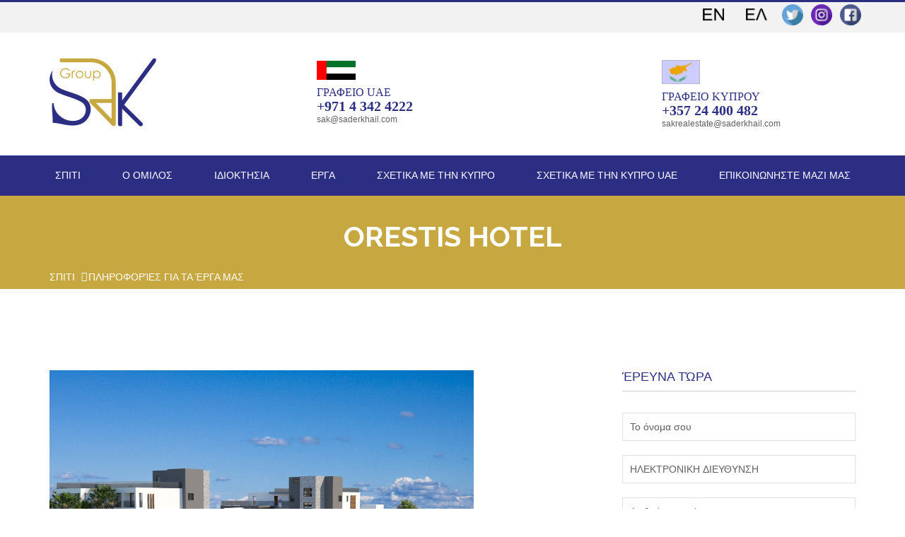

--- FILE ---
content_type: text/html; charset=UTF-8
request_url: http://www.sak-group.com/Cyp/project_details/15
body_size: 6415
content:
<!doctype html>

<html class="no-js" lang="zxx">







<head>

    <meta charset="utf-8">

    <meta http-equiv="x-ua-compatible" content="ie=edge">

    <title>SAK GROUP | Property Developers</title>

    <meta name="description" content="">

    <meta name="viewport" content="width=device-width, initial-scale=1, pages-scalable=0">



    <!-- Favicon -->

    <link rel="shortcut icon" type="image/x-icon" href=" https://sak-group.com/assets/images/sak_logo_main.png">



    <!-- All css files are included here. -->

    <!-- Bootstrap fremwork main css -->

    <link rel="stylesheet" href=" https://sak-group.com/assets/css/bootstrap.min.css">

    <!-- nivo slider CSS -->

    <link rel="stylesheet" href=" https://sak-group.com/assets/lib/css/nivo-slider.css"/>

    <!-- This core.css file contents all plugings css file. -->

    <link rel="stylesheet" href=" https://sak-group.com/assets/css/core.css">

    <!-- Theme shortcodes/elements style -->

    <link rel="stylesheet" href=" https://sak-group.com/assets/css/shortcode/shortcodes.css">

    <!-- Theme main style -->

    <link rel="stylesheet" href=" https://sak-group.com/assets/css/style.css">

    <!-- Responsive css -->

    <link rel="stylesheet" href=" https://sak-group.com/assets/css/responsive.css">

    <!-- pages style -->

    <link rel="stylesheet" href=" https://sak-group.com/assets/css/custom.css">

    

 





    <!-- Modernizr JS -->

    <script src="js/vendor/modernizr-2.8.3.min.js"></script>

</head>



<body>

   



    <!-- Body main wrapper start -->

    <div class="wrapper">

    

        <!-- HEADER AREA START -->

        <header class="header-area header-wrapper">
            <div class="header-top bg-black-333 sm-text-center border-top-theme-color-3px p-0">
      <div class="container">
        <div class="row">
          
          <div class="col-md-12 pr-0">
            <div class="widget no-border m-0">
              <ul class="styled-icons icon-dark icon-flat icon-sm pull-right flip sm-pull-none sm-text-center mt-sm-15">
                                  <li class="m-0 pl-10 pr-10"> <a href="https://sak-group.com/pages" ><img src="https://sak-group.com/assets/images/en_symbol.png" ></a></li>
                
                <li class="m-0 pl-10 pr-10"> 
                  
                  <a href="https://sak-group.com/Cyp" class="menuactive"> <img src="https://sak-group.com/assets/images/ckreeksymbol.png" >
                  </a></li>

                <li> <a href="https://twitter.com/SAKGroup2007" target="_blank">
                                            <img src="https://sak-group.com/assets/images/icons/twitter.png" alt="" width="30px"></a></li>
                <li><a href="https://www.instagram.com/sakgroupcy/" target="_blank">
                                            <img src="https://sak-group.com/assets/images/icons/instagram.png" alt="" width="30px"></a></li>
                <li> <a href="https://www.facebook.com/SAkGroupofCompanies" target="_blank">
                                            <img src="https://sak-group.com/assets/images/icons/facebook.png" alt="" width="30px"></li>
         
              </ul>
            </div>
          </div>
          
        </div>
      </div>
    </div>

            <div class="header-top-bar bg-white">

                <div class="container">

                    <div class="row">

                        <div class="col-md-2 col-sm-6 col-xs-12">

                            <div class="logo">

                                <a href="https://sak-group.com/Cyp">

                                    <img src=" https://sak-group.com/assets/images/sak_logo_main.png" alt="">

                                </a>

                            </div>

                        </div>
                         <div class="col-md-5 hidden-sm hidden-xs">
                            <div class="company-info clearfix">
                                <div class="company-info-item">
                                    <div class="header-icon">
                                        <img src="https://sak-group.com/assets/images/uaeflag.png" alt="">
                                    </div>
                                    <div class="header-info">
                                        <h6>ΓΡΑΦΕΙΟ UΑΕ</h6>
                                        <h4>+971 4 342 4222</h4>
                                        <p>sak@saderkhail.com</p>
                                    </div>
                                </div>
                               
                            </div>

                        </div>
                    <div class="col-md-5 hidden-sm hidden-xs">
                            <div class="company-info clearfix">
                                <div class="company-info-item">
                                    <div class="header-icon">
                                        <img src="https://sak-group.com/assets/images/cyprusflag.jpg" alt="">
                                    </div>
                                    <div class="header-info">
                                        <h6>ΓΡΑΦΕΙΟ ΚΥΠΡΟΥ</h6>
                                        <h4>+357 24 400 482</h4>
                                        <p>sakrealestate@saderkhail.com</p>
                                    </div>
                                </div>
                               
                            </div>

                        </div>

                    </div>

                </div>

            </div>

            <div id="sticky-header" class="header-middle-area  transparent-header hidden-xs">

                <div class="container">

                    <div class="full-width-mega-drop-menu">

                        <div class="row">

                            <div class="col-md-12">

                                <div class="sticky-logo">

                                    <a href="https://sak-group.com/Cyp">

                                        <img src=" https://sak-group.com/assets/images/sak_logo_main.png" alt="">

                                    </a>

                                </div>

                                <nav id="primary-menu">

                                    <ul class="main-menu text-center">

                                      <li><a href="https://sak-group.com/Cyp">ΣΠΙΤΙ</a></li>

                                       <li><a href="https://sak-group.com/Cyp/about_us">Ο ΟΜΙΛΟΣ</a></li>

                                      

                                       

                                        <li><a href="#">ΙΔΙΟΚΤΗΣΙΑ</a>

                                            <ul class="drop-menu">

                                               <li><a href="https://sak-group.com/Cyp/buy_properties">ΑΓΟΡΑ</a></li>

                                                <li><a href="https://sak-group.com/Cyp/rent_properties">ΕΝΟΙΚΙΟ</a></li>

                                            </ul>

                                        </li>

                                         <li><a href="https://sak-group.com/Cyp/our_projects">ΕΡΓΑ</a>

                                         <ul class="drop-menu">

                                            
                                                
                                                <li><a href="https://sak-group.com/Cyp/project_details/15">Orestis Hotel</a></li>

                                            
                                                <li><a href="https://sak-group.com/Cyp/project_details/14">SAK Residence-1 (SOLD OUT)</a></li>

                                            
                                                <li><a href="https://sak-group.com/Cyp/project_details/13">SAK Residence-2</a></li>

                                            
                                                <li><a href="https://sak-group.com/Cyp/project_details/12">H-Residence</a></li>

                                            
                                            
                                                

                                            </ul></li>

                                         <li><a href="https://sak-group.com/Cyp/about_cyprus">ΣΧΕΤΙΚΑ ΜΕ ΤΗΝ ΚΥΠΡΟ</a></li>

                                        
                                        <li><a href="https://sak-group.com/Cyp/about_uae">ΣΧΕΤΙΚΑ ΜΕ ΤΗΝ ΚΥΠΡΟ UAE</a></li>
                                      

                                        <li><a href="https://sak-group.com/Cyp/contact_us">ΕΠΙΚΟΙΝΩΝΗΣΤΕ ΜΑΖΙ ΜΑΣ</a></li>

                                    </ul>

                                </nav>

                            </div>

                        </div>

                    </div>

                </div>

            </div>

        </header>

        <!-- HEADER AREA END -->



        <!-- MOBILE MENU AREA START -->

        <div class="mobile-menu-area hidden-sm hidden-md hidden-lg">

            <div class="container">

                <div class="row">

                    <div class="col-xs-12">

                        <div class="mobile-menu">

                            <nav id="dropdown">

                               <ul class="main-menu text-center">

                                      <li><a href="https://sak-group.com/Cyp">ΣΠΙΤΙ</a></li>

                                       <li><a href="https://sak-group.com/Cyp/about_us">Ο ΟΜΙΛΟΣ</a></li>

                                      

                                       

                                        <li><a href="#">ΙΔΙΟΚΤΗΣΙΑ</a>

                                            <ul class="drop-menu">

                                               <li><a href="https://sak-group.com/Cyp/buy_properties">ΑΓΟΡΑ</a></li>

                                                <li><a href="https://sak-group.com/Cyp/rent_properties">ΕΝΟΙΚΙΟ</a></li>

                                            </ul>

                                        </li>

                                         <li><a href="https://sak-group.com/Cyp/our_projects">ΕΡΓΑ</a>

                                         <ul class="drop-menu">

                                            
                                                
                                                <li><a href="https://sak-group.com/Cyp/project_details/15">Orestis Hotel</a></li>

                                            
                                                <li><a href="https://sak-group.com/Cyp/project_details/14">SAK Residence-1 (SOLD OUT)</a></li>

                                            
                                                <li><a href="https://sak-group.com/Cyp/project_details/13">SAK Residence-2</a></li>

                                            
                                                <li><a href="https://sak-group.com/Cyp/project_details/12">H-Residence</a></li>

                                            
                                            
                                                

                                            </ul></li>

                                         <li><a href="https://sak-group.com/Cyp/about_cyprus">ΣΧΕΤΙΚΑ ΜΕ ΤΗΝ ΚΥΠΡΟ</a></li>

                                        
                                        <li><a href="https://sak-group.com/Cyp/about_uae">ΣΧΕΤΙΚΑ ΜΕ ΤΗΝ ΚΥΠΡΟ UAE</a></li>
                                      

                                        <li><a href="https://sak-group.com/Cyp/contact_us">ΕΠΙΚΟΙΝΩΝΗΣΤΕ ΜΑΖΙ ΜΑΣ</a></li>

                                    </ul>

                            </nav>

                        </div>

                    </div>

                </div>

            </div>

        </div>

        <!-- MOBILE MENU AREA END -->


         <!-- BREADCRUMBS AREA START -->
        <div class="breadcrumbs-area bread-bg-1">
            <div class="container">
                <div class="row">
                    <div class="col-xs-12">
                        <div class="breadcrumbs">
                            <h2 class="breadcrumbs-title">Orestis Hotel</h2>
                            <ul class="breadcrumbs-list">
                               <li><a href="https://sak-group.com/Cyp">ΣΠΙΤΙ</a></li>
                                <!-- <li><a href="index.html">Properts</a></li> -->
                                 <li>Πληροφορίες για τα έργα μας</li>
                            </ul>
                        </div>
                    </div>
                </div>
            </div>
        </div>
        <!-- BREADCRUMBS AREA END -->

       <!-- Start page content -->
        <section id="page-content" class="page-wrapper">

            <!-- PROPERTIES DETAILS AREA START -->
            <div class="properties-details-area pt-115 pb-60">
                <div class="container">
                    <div class="row">
                        <div class="col-md-8">
                        <!-- project featured image -->
                             <div class="blog-details-image">
                                                                                                        <img src="https://sak-group.com/uploads/pj151610271681.png" alt="">
                                                                                                        </div>

                                 <!-- pro-details-short-info -->
                            <div class="pro-details-short-info mb-60">

                                <div class="row progress_row">

    <div class="col-sm-3 col-xs-12 circlebox">
    <svg class="circle-chart" viewbox="0 0 33.83098862 33.83098862" width="100" height="100" xmlns="http://www.w3.org/2000/svg">
      <circle class="circle-chart__background" stroke="#efefef" stroke-width="2" fill="none" cx="16.91549431" cy="16.91549431" r="15.91549431" />
      <circle class="circle-chart__circle" stroke="#8BC34A" stroke-width="2" stroke-dasharray="70,100" stroke-linecap="round" fill="none" cx="16.91549431" cy="16.91549431" r="15.91549431" />
      <g class="circle-chart__info">
        <text class="circle-chart__percent" x="18" y="20" alignment-baseline="central" text-anchor="middle" font-size="8">70%</text>
       
      </g>
    </svg>
     <div class="progress_caption">Κινητοποίηση</div>
                                    </div>

                                     <div class="col-sm-3 col-xs-12 circlebox">
    <svg class="circle-chart" viewbox="0 0 33.83098862 33.83098862" width="100" height="100" xmlns="http://www.w3.org/2000/svg">
      <circle class="circle-chart__background" stroke="#efefef" stroke-width="2" fill="none" cx="16.91549431" cy="16.91549431" r="15.91549431" />
      <circle class="circle-chart__circle" stroke="#3498DB" stroke-width="2" stroke-dasharray="90,100" stroke-linecap="round" fill="none" cx="16.91549431" cy="16.91549431" r="15.91549431" />
      <g class="circle-chart__info">
        <text class="circle-chart__percent" x="18" y="20" alignment-baseline="central" text-anchor="middle" font-size="8">90%</text>
       
      </g>
    </svg>
     <div class="progress_caption">Δομή</div>
                                    </div>

                                     <div class="col-sm-3 col-xs-12 circlebox">
    <svg class="circle-chart" viewbox="0 0 33.83098862 33.83098862" width="100" height="100" xmlns="http://www.w3.org/2000/svg">
      <circle class="circle-chart__background" stroke="#efefef" stroke-width="2" fill="none" cx="16.91549431" cy="16.91549431" r="15.91549431" />
      <circle class="circle-chart__circle" stroke="#a811db" stroke-width="2" stroke-dasharray="90,100" stroke-linecap="round" fill="none" cx="16.91549431" cy="16.91549431" r="15.91549431" />
      <g class="circle-chart__info">
        <text class="circle-chart__percent" x="18" y="20" alignment-baseline="central" text-anchor="middle" font-size="8">90%</text>
       
      </g>
    </svg>
     <div class="progress_caption">Ευρωβουλευτής Έργων</div>
                                    </div>

                                     <div class="col-sm-3 col-xs-12 circlebox">
    <svg class="circle-chart" viewbox="0 0 33.83098862 33.83098862" width="100" height="100" xmlns="http://www.w3.org/2000/svg">
      <circle class="circle-chart__background" stroke="#efefef" stroke-width="2" fill="none" cx="16.91549431" cy="16.91549431" r="15.91549431" />
      <circle class="circle-chart__circle" stroke="#18c988" stroke-width="2" stroke-dasharray="80,100" stroke-linecap="round" fill="none" cx="16.91549431" cy="16.91549431" r="15.91549431" />
      <g class="circle-chart__info">
        <text class="circle-chart__percent" x="18" y="20" alignment-baseline="central" text-anchor="middle" font-size="8">80%</text>
       
      </g>
    </svg>
     <div class="progress_caption">Τελειώνοντας</div>
                                    </div>
                                     
                                    
                                </div>
                                <br>
                                <div class="row">

                                    <div class="col-sm-6 col-xs-12">
                                        <div class="pro-details-condition">
                                            <h5>Λεπτομέρειες έργου</h5>
                                            <div class="pro-details-condition-inner bg-gray">
                                                <ul class="condition-list">
                                                                                                      <li><strong>Μέγεθος :</strong> 7025 Sqm</li>
                                                                                                      <li><strong>Κατηγορία : </strong>Residential </li>
                                                    
                                                    <li><strong>Σύνολο διαμερισμάτων :</strong> 94</li>
                                                                                                                                                        <li><strong>Ύψος κτιρίου :</strong>4 </li>
                                                                                                                                                        <li><strong>Αριθμός άδειας :</strong>HE 367239  </li>
                                                    
                                                   
                                                </ul>
                                              
                                            </div>
                                        </div>
                                    </div>
                                    <div class="col-sm-6 col-xs-12">
                                        <div class="pro-details-amenities">
                                            <h5>Ανεσεις</h5>
                                            <div class="pro-details-amenities-inner bg-gray">
                                                  
                                                <ul class="amenities-list">
                                                                                                        <li>Air Conditioning</li>
                                                    
                                                                                                    <li>Bedding</li>
                                                    
                                                                                                    <li>Balcony</li>
                                                    
                                                                                                    <li>Cable TV</li>
                                                    
                                                                                                    <li>Internet</li>
                                                    
                                                                                                    <li>Parking</li>
                                                    
                                                                                                    <li>Lift</li>
                                                    
                                                                                                    <li>Pool</li>
                                                    
                                                                                                    <li>Dishwasher</li>
                                                    
                                                                                                    <li>Toaster</li>
                                                    
                                                 
                                                  
                                                </ul>
                                            </div>
                                        </div>
                                    </div>
                                </div>
                            </div>
                         <!-- pro-details-short-info -->
                           
                            <!-- pro-details-description -->
                             <div class="pro-details-description mb-50">
                                <p>                            </div>

                              
                            <!-- pro-details-image -->
                             <h5>εικόνες</h5>
                            <div class="pro-details-image mb-60">
                                <div class="pro-details-big-image">
                                    <div class="tab-content">
                                                                                                                                                                        <div role="tabpanel" class="tab-pane fade  in active" id="pro-1">
                                            <a href="https://sak-group.com/uploads/pj151610271681.png" data-lightbox="image-1" data-title="Sheltek Properties - 1">
                                                <img src="https://sak-group.com/uploads/pj151610271681.png" alt="">
                                            </a>
                                        </div>
                                                                                                                    <div role="tabpanel" class="tab-pane fade  " id="pro-2">
                                            <a href="https://sak-group.com/uploads/pj151610272111.png" data-lightbox="image-1" data-title="Sheltek Properties - 1">
                                                <img src="https://sak-group.com/uploads/pj151610272111.png" alt="">
                                            </a>
                                        </div>
                                                                                                                    <div role="tabpanel" class="tab-pane fade  " id="pro-3">
                                            <a href="https://sak-group.com/uploads/pj151610272091.png" data-lightbox="image-1" data-title="Sheltek Properties - 1">
                                                <img src="https://sak-group.com/uploads/pj151610272091.png" alt="">
                                            </a>
                                        </div>
                                                                                                                    <div role="tabpanel" class="tab-pane fade  " id="pro-4">
                                            <a href="https://sak-group.com/uploads/pj151610272071.png" data-lightbox="image-1" data-title="Sheltek Properties - 1">
                                                <img src="https://sak-group.com/uploads/pj151610272071.png" alt="">
                                            </a>
                                        </div>
                                                                                                                    <div role="tabpanel" class="tab-pane fade  " id="pro-5">
                                            <a href="https://sak-group.com/uploads/pj151610272049.png" data-lightbox="image-1" data-title="Sheltek Properties - 1">
                                                <img src="https://sak-group.com/uploads/pj151610272049.png" alt="">
                                            </a>
                                        </div>
                                                                                                                    <div role="tabpanel" class="tab-pane fade  " id="pro-6">
                                            <a href="https://sak-group.com/uploads/pj151610272049.png" data-lightbox="image-1" data-title="Sheltek Properties - 1">
                                                <img src="https://sak-group.com/uploads/pj151610272049.png" alt="">
                                            </a>
                                        </div>
                                                                                                                    <div role="tabpanel" class="tab-pane fade  " id="pro-7">
                                            <a href="https://sak-group.com/uploads/pj151610272008.png" data-lightbox="image-1" data-title="Sheltek Properties - 1">
                                                <img src="https://sak-group.com/uploads/pj151610272008.png" alt="">
                                            </a>
                                        </div>
                                                                                                                    <div role="tabpanel" class="tab-pane fade  " id="pro-8">
                                            <a href="https://sak-group.com/uploads/pj151610271931.png" data-lightbox="image-1" data-title="Sheltek Properties - 1">
                                                <img src="https://sak-group.com/uploads/pj151610271931.png" alt="">
                                            </a>
                                        </div>
                                                                                                                    <div role="tabpanel" class="tab-pane fade  " id="pro-9">
                                            <a href="https://sak-group.com/uploads/pj151610271892.png" data-lightbox="image-1" data-title="Sheltek Properties - 1">
                                                <img src="https://sak-group.com/uploads/pj151610271892.png" alt="">
                                            </a>
                                        </div>
                                                                                                                    <div role="tabpanel" class="tab-pane fade  " id="pro-10">
                                            <a href="https://sak-group.com/uploads/pj151610271871.png" data-lightbox="image-1" data-title="Sheltek Properties - 1">
                                                <img src="https://sak-group.com/uploads/pj151610271871.png" alt="">
                                            </a>
                                        </div>
                                                                                                                    <div role="tabpanel" class="tab-pane fade  " id="pro-11">
                                            <a href="https://sak-group.com/uploads/pj151610271808.png" data-lightbox="image-1" data-title="Sheltek Properties - 1">
                                                <img src="https://sak-group.com/uploads/pj151610271808.png" alt="">
                                            </a>
                                        </div>
                                                                                                                    <div role="tabpanel" class="tab-pane fade  " id="pro-12">
                                            <a href="https://sak-group.com/uploads/pj151610271757.png" data-lightbox="image-1" data-title="Sheltek Properties - 1">
                                                <img src="https://sak-group.com/uploads/pj151610271757.png" alt="">
                                            </a>
                                        </div>
                                                                                                                    <div role="tabpanel" class="tab-pane fade  " id="pro-13">
                                            <a href="https://sak-group.com/uploads/pj151610271703.png" data-lightbox="image-1" data-title="Sheltek Properties - 1">
                                                <img src="https://sak-group.com/uploads/pj151610271703.png" alt="">
                                            </a>
                                        </div>
                                                                                                                    <div role="tabpanel" class="tab-pane fade  " id="pro-14">
                                            <a href="https://sak-group.com/uploads/pj151610272138.png" data-lightbox="image-1" data-title="Sheltek Properties - 1">
                                                <img src="https://sak-group.com/uploads/pj151610272138.png" alt="">
                                            </a>
                                        </div>
                                                                                                                    
                                    </div>
                                </div>
                                <div class="pro-details-carousel">
                                                                                                                                                                <div class="pro-details-item">
                                        <a href="#pro-1" data-toggle="tab"><img src="https://sak-group.com/uploads/pj151610271681.png" alt=""></a>
                                    </div>
                                                                                                              <div class="pro-details-item">
                                        <a href="#pro-2" data-toggle="tab"><img src="https://sak-group.com/uploads/pj151610272111.png" alt=""></a>
                                    </div>
                                                                                                              <div class="pro-details-item">
                                        <a href="#pro-3" data-toggle="tab"><img src="https://sak-group.com/uploads/pj151610272091.png" alt=""></a>
                                    </div>
                                                                                                              <div class="pro-details-item">
                                        <a href="#pro-4" data-toggle="tab"><img src="https://sak-group.com/uploads/pj151610272071.png" alt=""></a>
                                    </div>
                                                                                                              <div class="pro-details-item">
                                        <a href="#pro-5" data-toggle="tab"><img src="https://sak-group.com/uploads/pj151610272049.png" alt=""></a>
                                    </div>
                                                                                                              <div class="pro-details-item">
                                        <a href="#pro-6" data-toggle="tab"><img src="https://sak-group.com/uploads/pj151610272049.png" alt=""></a>
                                    </div>
                                                                                                              <div class="pro-details-item">
                                        <a href="#pro-7" data-toggle="tab"><img src="https://sak-group.com/uploads/pj151610272008.png" alt=""></a>
                                    </div>
                                                                                                              <div class="pro-details-item">
                                        <a href="#pro-8" data-toggle="tab"><img src="https://sak-group.com/uploads/pj151610271931.png" alt=""></a>
                                    </div>
                                                                                                              <div class="pro-details-item">
                                        <a href="#pro-9" data-toggle="tab"><img src="https://sak-group.com/uploads/pj151610271892.png" alt=""></a>
                                    </div>
                                                                                                              <div class="pro-details-item">
                                        <a href="#pro-10" data-toggle="tab"><img src="https://sak-group.com/uploads/pj151610271871.png" alt=""></a>
                                    </div>
                                                                                                              <div class="pro-details-item">
                                        <a href="#pro-11" data-toggle="tab"><img src="https://sak-group.com/uploads/pj151610271808.png" alt=""></a>
                                    </div>
                                                                                                              <div class="pro-details-item">
                                        <a href="#pro-12" data-toggle="tab"><img src="https://sak-group.com/uploads/pj151610271757.png" alt=""></a>
                                    </div>
                                                                                                              <div class="pro-details-item">
                                        <a href="#pro-13" data-toggle="tab"><img src="https://sak-group.com/uploads/pj151610271703.png" alt=""></a>
                                    </div>
                                                                                                              <div class="pro-details-item">
                                        <a href="#pro-14" data-toggle="tab"><img src="https://sak-group.com/uploads/pj151610272138.png" alt=""></a>
                                    </div>
                                                                                                                  
                                    
                                   
                                </div>                           
                            </div>
                            
                           </div>
                          
                            <!-- agent-review -->
                            
                       
                        <div class="col-md-4">
                            <!-- widget-search-property -->
                            <aside class="widget widget-search-property">
                                <h5>έρευνα τώρα</h5>
                                <div class="row">
                                    <div class="col-xs-12">
                                        <form action="https://sak-group.com/Cyp/project_booking">
                                                <input type="text" name="name" placeholder="Το όνομα σου">
                                                <input type="email" name="email" placeholder="ΗΛΕΚΤΡΟΝΙΚΗ ΔΙΕΥΘΥΝΣΗ">
                                                <input type="email" name="Contact No." placeholder="Αριθμός επαφής">
                                              
                                                <button type="button" class="submit-btn-1">ΥΠΟΒΑΛΛΟΥΝ</button>
                                            </form>
                                    </div>
                                   
                                    
                                   
                                  
                                
                                  
                                </div>
                            </aside><br><br>
                            
                           
                          
                        </div>
                    </div>
                </div>
          <!--   </div> -->
            <!-- PROPERTIES DETAILS AREA END -->
            

        </section>
        <!-- End page content -->

        
        

        <!-- Start footer area -->

        <footer id="footer" class="footer-area bg-2 bg-opacity-black-90">

            <div class="footer-top pt-110 pb-80">

                <div class="container">

                    <div class="row">

                        <!-- footer-address -->
                            
                        <div class="col-lg-3 col-md-3 col-sm-6 col-xs-12">

                            <div class="footer-widget">

                                <h6 class="footer-titel">ΓΡΑΦΕΙΟ UΑΕ</h6>

                                <ul class="footer-address">

                                    <li>

                                        <div class="address-icon">

                                            <img src="https://sak-group.com/assets/images/icons/location-2.png" alt="">

                                        </div>

                                        <div class="address-info">

                                            <span>Sak Group<br>

Office No. 1311-1312, Le Solarium Building, Dubai Silicon Oasis P.O. BOX: 34507, Dubai United Arab Emirates.
                                        </div>

                                    </li>

                                    <li>

                                        <div class="address-icon">

                                            <img src="https://sak-group.com/assets/images/icons/phone-3.png" alt="">

                                        </div>

                                        <div class="address-info">

                                            <span>Τηλέφωνο : +971 4 342 4222</span>

                                            <span>Αριθμός φαξ. : +971 4 342 4465</span>

                                        </div>

                                    </li>

                                    <li>

                                        <div class="address-icon">

                                            <img src="https://sak-group.com/assets/images/icons/world.png" alt="">

                                        </div>

                                        <div class="address-info">

                                            <span>ΗΛΕΚΤΡΟΝΙΚΗ ΔΙΕΥΘΥΝΣΗ : sak@saderkhail.com<br>

                                            info@saderkhail.com</span>

                                            <span>Ιστός :<a href="#" target="_blank"> www.sak-group.com</a></span>

                                        </div>

                                    </li>

                                </ul>

                            </div>

                        </div>

                        <!-- footer-latest-news -->

                        <div class="col-lg-3 col-md-3 col-sm-6 col-xs-12">

                            <div class="footer-widget">

                                 <h6 class="footer-titel">ΓΡΑΦΕΙΟ ΚΥΠΡΟΥ</h6>

                                <ul class="footer-address">

                                    <li>

                                        <div class="address-icon">

                                            <img src="https://sak-group.com/assets/images/icons/location-2.png" alt="">

                                        </div>

                                        <div class="address-info">

                                            <span>Sak Group<br>
Mesogeiou 6B Voroklini Dhekelia Road 7041 Larnaca, Cyprus.
P.O Box : 40904,6308 Larnaca, Cyprus. 
                                        </div>

                                    </li>

                                    <li>

                                        <div class="address-icon">

                                            <img src="https://sak-group.com/assets/images/icons/phone-3.png" alt="">

                                        </div>

                                        <div class="address-info">

                                            <span>Τηλέφωνο : +357 24 400 482 </span>

                                            <span>Αριθμός φαξ. : +357 24 400483</span>

                                        </div>

                                    </li>

                                    <li>

                                        <div class="address-icon">

                                            <img src="https://sak-group.com/assets/images/icons/world.png" alt="">

                                        </div>

                                        <div class="address-info">

                                            <span>ΗΛΕΚΤΡΟΝΙΚΗ ΔΙΕΥΘΥΝΣΗ : sakrealestate@saderkhail.com<br>

                                            sak@saderkhail.com</span>

                                            <span>Ιστός :<a href="#" target="_blank"> www.sak-group.com</a></span>

                                        </div>

                                    </li>

                                </ul>
                            </div>

                        </div>

                        <!-- footer-latest-news -->

                      <div class="col-lg-3 col-md-3 col-sm-6 col-xs-12">

                            <div class="footer-widget middle">

                                <h6 class="footer-titel">Γρήγοροι σύνδεσμοι</h6>

                                <ul class="footer-latest-news">

                                

<li><div class="latest-news-info"><h6><a href="https://sak-group.com/Cyp/about_us">Ο ΟΜΙΛΟΣ</a></h6></div></li>

<li><div class="latest-news-info"><h6><a href="https://sak-group.com/Cyp/our_projects">ΕΡΓΑ</a></h6></div></li>

<li><div class="latest-news-info"><h6><a href="https://sak-group.com/Cyp/about_cyprus">ΣΧΕΤΙΚΑ ΜΕ ΤΗΝ ΚΥΠΡΟ</a></h6></div></li>

<li><div class="latest-news-info"><h6><a href="https://sak-group.com/Cyp/about_uae">ΣΧΕΤΙΚΑ ΜΕ ΤΗΝ ΚΥΠΡΟ UAE</a></h6></div></li>

<li><div class="latest-news-info"><h6><a href="https://sak-group.com/Cyp/contact_us">ΕΠΙΚΟΙΝΩΝΗΣΤΕ ΜΑΖΙ ΜΑΣ</a></h6></div></li>

                                   

                                </ul>

                            </div>

                        </div>

                        <!-- footer-contact -->

                        <div class="col-lg-3 col-md-3 col-sm-6 col-xs-12">

                            <div class="footer-widget">

                                <h6 class="footer-titel">ΧΡΗΣΙΜΟΙ ΣΥΝΔΕΣΜΟΙ</h6>

                                <ul class="footer-address">

                                    <li>

                                        <div class="social-icon">

                                            <a href="https://www.facebook.com/SAkGroupofCompanies" target="_blank">

                                            <img src="https://sak-group.com/assets/images/icons/facebook.png" alt=""></a>

                                        </div>

                                         <div class="social-icon">

                                            <a href="https://www.instagram.com/sakgroupcy/" target="_blank">

                                            <img src="https://sak-group.com/assets/images/icons/instagram.png" alt=""></a>

                                        </div>

                                        <div class="social-icon">

                                            <a href="https://twitter.com/SAKGroup2007" target="_blank">

                                            <img src="https://sak-group.com/assets/images/icons/twitter.png" alt=""></a>

                                        </div>

                                         

                                       

                                    </li>

                                    

                                   

                                    

                                </ul>

                            </div>

                        </div>

                    </div>

                </div>

            </div>

            <div class="footer-bottom">

                <div class="container">

                    <div class="row">

                        <div class="col-xs-12">

                            <div class="copyright text-center">

                                <p>Copyright &copy; 2019 <a href="http://apprisetechnology.com/"><b>SAK GROUP</b></a>. All rights reserved. | Powered By <a href="#">Apprise technology</a></p>

                            </div>

                        </div>

                    </div>

                </div>

            </div>

        </footer>

        <!-- End footer area -->



       

    </div>

    <!-- Body main wrapper end -->





<!--Start of Tawk.to Script-->
<script type="text/javascript">
var Tawk_API=Tawk_API||{}, Tawk_LoadStart=new Date();
(function(){
var s1=document.createElement("script"),s0=document.getElementsByTagName("script")[0];
s1.async=true;
s1.src='https://embed.tawk.to/5d76491e77aa790be3332417/default';
s1.charset='UTF-8';
s1.setAttribute('crossorigin','*');
s0.parentNode.insertBefore(s1,s0);
})();
</script>
<!--End of Tawk.to Script-->



    <!-- Placed js at the end of the document so the pages load faster -->



    <!-- jquery latest version -->

    <script src="https://sak-group.com/assets/js/vendor/jquery-3.1.1.min.js"></script>

    <!-- Bootstrap framework js -->

    <script src="https://sak-group.com/assets/js/bootstrap.min.js"></script>

    <!-- Nivo slider js -->    

    <script src="https://sak-group.com/assets/lib/js/jquery.nivo.slider.js"></script>

    <!-- ajax-mail js -->

    <script src="https://sak-group.com/assets/js/ajax-mail.js"></script>

    <!-- All js plugins included in this file. -->

    <script src="https://sak-group.com/assets/js/plugins.js"></script>

    <!-- Main js file that contents all jQuery plugins activation. -->

    <script src="https://sak-group.com/assets/js/main.js"></script>
     <script type="text/javascript">
         
          $(document).ready(function(){
                    
                      var location = $('#locations').val();
                        // alert(location); 
                         
                          // alert('successful'+' '+type);
                          $.ajax({
                            url:"https://sak-group.com/Pages/fetch_areas_greek",
                            method:'post',
                            data:{location: location },
                            success:function(data)
                            {
                                   //alert(data); exit; 
                                    $("#areas").html(data);
                            }

                                });

                           var tt = $('#type').val();
                       //  alert(location); 
                         if(tt == "BUY" )
                              {
                                    $('#rent_type').hide();
                                    
                              }
                              else
                              {
                                    $('#rent_type').show();
                                    
                              } 

                          $('#prop_type').change(function(){
                          var tp = $('#prop_type').val();
                        // alert(location); 
                         if(tp == "Building" || tp == "Office" || tp == "Plot" || tp == "Hotel" || tp == "Shops" || tp == "Warehouse" )
                              {
                                    $('#bedroom_div').hide();
                                    
                              }
                              else
                              {
                                    $('#bedroom_div').show();
                                    
                              }    

                               if(tp == "Plot" )
                              {
                                    $('#furnished_div').hide();
                                    
                              }
                              else
                              {
                                    $('##furnished_div').show();
                                    
                              }    
                        });

                          $('#type').change(function(){
                          var t = $('#type').val();
                       //  alert(location); 
                         if(t == "BUY" )
                              {
                                    $('#rent_type').hide();
                                    
                              }
                              else
                              {
                                    $('#rent_type').show();
                                    
                              }    
                     
                        });
                    
                             
                      //  $("#reporttable").hide();
                        //alert('this is javascript'); exit; 
                        $('#locations').change(function(){
                          var location = $('#locations').val();
                        // alert(location); 
                         
                          // alert('successful'+' '+type);
                          $.ajax({
                            url:"https://sak-group.com/Pages/fetch_areas_greek",
                            method:'post',
                            data:{location: location },
                            success:function(data)
                            {
                                    //alert(data); exit; 
                                    $("#areas").html(data);
                            }

                                });
                          
                        });
                        
                    
                        
                      }); 
  
            </script>


</body>







<script>'undefined'=== typeof _trfq || (window._trfq = []);'undefined'=== typeof _trfd && (window._trfd=[]),_trfd.push({'tccl.baseHost':'secureserver.net'},{'ap':'cpsh-oh'},{'server':'sxb1plzcpnl507853'},{'dcenter':'sxb1'},{'cp_id':'6057553'},{'cp_cl':'8'}) // Monitoring performance to make your website faster. If you want to opt-out, please contact web hosting support.</script><script src='https://img1.wsimg.com/traffic-assets/js/tccl.min.js'></script></html>

--- FILE ---
content_type: text/html; charset=UTF-8
request_url: http://www.sak-group.com/Cyp/project_details/js/vendor/modernizr-2.8.3.min.js
body_size: 6649
content:
<!doctype html>

<html class="no-js" lang="zxx">







<head>

    <meta charset="utf-8">

    <meta http-equiv="x-ua-compatible" content="ie=edge">

    <title>SAK GROUP | Property Developers</title>

    <meta name="description" content="">

    <meta name="viewport" content="width=device-width, initial-scale=1, pages-scalable=0">



    <!-- Favicon -->

    <link rel="shortcut icon" type="image/x-icon" href=" https://sak-group.com/assets/images/sak_logo_main.png">



    <!-- All css files are included here. -->

    <!-- Bootstrap fremwork main css -->

    <link rel="stylesheet" href=" https://sak-group.com/assets/css/bootstrap.min.css">

    <!-- nivo slider CSS -->

    <link rel="stylesheet" href=" https://sak-group.com/assets/lib/css/nivo-slider.css"/>

    <!-- This core.css file contents all plugings css file. -->

    <link rel="stylesheet" href=" https://sak-group.com/assets/css/core.css">

    <!-- Theme shortcodes/elements style -->

    <link rel="stylesheet" href=" https://sak-group.com/assets/css/shortcode/shortcodes.css">

    <!-- Theme main style -->

    <link rel="stylesheet" href=" https://sak-group.com/assets/css/style.css">

    <!-- Responsive css -->

    <link rel="stylesheet" href=" https://sak-group.com/assets/css/responsive.css">

    <!-- pages style -->

    <link rel="stylesheet" href=" https://sak-group.com/assets/css/custom.css">

    

 





    <!-- Modernizr JS -->

    <script src="js/vendor/modernizr-2.8.3.min.js"></script>

</head>



<body>

   



    <!-- Body main wrapper start -->

    <div class="wrapper">

    

        <!-- HEADER AREA START -->

        <header class="header-area header-wrapper">
            <div class="header-top bg-black-333 sm-text-center border-top-theme-color-3px p-0">
      <div class="container">
        <div class="row">
          
          <div class="col-md-12 pr-0">
            <div class="widget no-border m-0">
              <ul class="styled-icons icon-dark icon-flat icon-sm pull-right flip sm-pull-none sm-text-center mt-sm-15">
                                  <li class="m-0 pl-10 pr-10"> <a href="https://sak-group.com/pages" ><img src="https://sak-group.com/assets/images/en_symbol.png" ></a></li>
                
                <li class="m-0 pl-10 pr-10"> 
                  
                  <a href="https://sak-group.com/Cyp" class="menuactive"> <img src="https://sak-group.com/assets/images/ckreeksymbol.png" >
                  </a></li>

                <li> <a href="https://twitter.com/SAKGroup2007" target="_blank">
                                            <img src="https://sak-group.com/assets/images/icons/twitter.png" alt="" width="30px"></a></li>
                <li><a href="https://www.instagram.com/sakgroupcy/" target="_blank">
                                            <img src="https://sak-group.com/assets/images/icons/instagram.png" alt="" width="30px"></a></li>
                <li> <a href="https://www.facebook.com/SAkGroupofCompanies" target="_blank">
                                            <img src="https://sak-group.com/assets/images/icons/facebook.png" alt="" width="30px"></li>
         
              </ul>
            </div>
          </div>
          
        </div>
      </div>
    </div>

            <div class="header-top-bar bg-white">

                <div class="container">

                    <div class="row">

                        <div class="col-md-2 col-sm-6 col-xs-12">

                            <div class="logo">

                                <a href="https://sak-group.com/Cyp">

                                    <img src=" https://sak-group.com/assets/images/sak_logo_main.png" alt="">

                                </a>

                            </div>

                        </div>
                         <div class="col-md-5 hidden-sm hidden-xs">
                            <div class="company-info clearfix">
                                <div class="company-info-item">
                                    <div class="header-icon">
                                        <img src="https://sak-group.com/assets/images/uaeflag.png" alt="">
                                    </div>
                                    <div class="header-info">
                                        <h6>ΓΡΑΦΕΙΟ UΑΕ</h6>
                                        <h4>+971 4 342 4222</h4>
                                        <p>sak@saderkhail.com</p>
                                    </div>
                                </div>
                               
                            </div>

                        </div>
                    <div class="col-md-5 hidden-sm hidden-xs">
                            <div class="company-info clearfix">
                                <div class="company-info-item">
                                    <div class="header-icon">
                                        <img src="https://sak-group.com/assets/images/cyprusflag.jpg" alt="">
                                    </div>
                                    <div class="header-info">
                                        <h6>ΓΡΑΦΕΙΟ ΚΥΠΡΟΥ</h6>
                                        <h4>+357 24 400 482</h4>
                                        <p>sakrealestate@saderkhail.com</p>
                                    </div>
                                </div>
                               
                            </div>

                        </div>

                    </div>

                </div>

            </div>

            <div id="sticky-header" class="header-middle-area  transparent-header hidden-xs">

                <div class="container">

                    <div class="full-width-mega-drop-menu">

                        <div class="row">

                            <div class="col-md-12">

                                <div class="sticky-logo">

                                    <a href="https://sak-group.com/Cyp">

                                        <img src=" https://sak-group.com/assets/images/sak_logo_main.png" alt="">

                                    </a>

                                </div>

                                <nav id="primary-menu">

                                    <ul class="main-menu text-center">

                                      <li><a href="https://sak-group.com/Cyp">ΣΠΙΤΙ</a></li>

                                       <li><a href="https://sak-group.com/Cyp/about_us">Ο ΟΜΙΛΟΣ</a></li>

                                      

                                       

                                        <li><a href="#">ΙΔΙΟΚΤΗΣΙΑ</a>

                                            <ul class="drop-menu">

                                               <li><a href="https://sak-group.com/Cyp/buy_properties">ΑΓΟΡΑ</a></li>

                                                <li><a href="https://sak-group.com/Cyp/rent_properties">ΕΝΟΙΚΙΟ</a></li>

                                            </ul>

                                        </li>

                                         <li><a href="https://sak-group.com/Cyp/our_projects">ΕΡΓΑ</a>

                                         <ul class="drop-menu">

                                            
                                                
                                                <li><a href="https://sak-group.com/Cyp/project_details/15">Orestis Hotel</a></li>

                                            
                                                <li><a href="https://sak-group.com/Cyp/project_details/14">SAK Residence-1 (SOLD OUT)</a></li>

                                            
                                                <li><a href="https://sak-group.com/Cyp/project_details/13">SAK Residence-2</a></li>

                                            
                                                <li><a href="https://sak-group.com/Cyp/project_details/12">H-Residence</a></li>

                                            
                                            
                                                

                                            </ul></li>

                                         <li><a href="https://sak-group.com/Cyp/about_cyprus">ΣΧΕΤΙΚΑ ΜΕ ΤΗΝ ΚΥΠΡΟ</a></li>

                                        
                                        <li><a href="https://sak-group.com/Cyp/about_uae">ΣΧΕΤΙΚΑ ΜΕ ΤΗΝ ΚΥΠΡΟ UAE</a></li>
                                      

                                        <li><a href="https://sak-group.com/Cyp/contact_us">ΕΠΙΚΟΙΝΩΝΗΣΤΕ ΜΑΖΙ ΜΑΣ</a></li>

                                    </ul>

                                </nav>

                            </div>

                        </div>

                    </div>

                </div>

            </div>

        </header>

        <!-- HEADER AREA END -->



        <!-- MOBILE MENU AREA START -->

        <div class="mobile-menu-area hidden-sm hidden-md hidden-lg">

            <div class="container">

                <div class="row">

                    <div class="col-xs-12">

                        <div class="mobile-menu">

                            <nav id="dropdown">

                               <ul class="main-menu text-center">

                                      <li><a href="https://sak-group.com/Cyp">ΣΠΙΤΙ</a></li>

                                       <li><a href="https://sak-group.com/Cyp/about_us">Ο ΟΜΙΛΟΣ</a></li>

                                      

                                       

                                        <li><a href="#">ΙΔΙΟΚΤΗΣΙΑ</a>

                                            <ul class="drop-menu">

                                               <li><a href="https://sak-group.com/Cyp/buy_properties">ΑΓΟΡΑ</a></li>

                                                <li><a href="https://sak-group.com/Cyp/rent_properties">ΕΝΟΙΚΙΟ</a></li>

                                            </ul>

                                        </li>

                                         <li><a href="https://sak-group.com/Cyp/our_projects">ΕΡΓΑ</a>

                                         <ul class="drop-menu">

                                            
                                                
                                                <li><a href="https://sak-group.com/Cyp/project_details/15">Orestis Hotel</a></li>

                                            
                                                <li><a href="https://sak-group.com/Cyp/project_details/14">SAK Residence-1 (SOLD OUT)</a></li>

                                            
                                                <li><a href="https://sak-group.com/Cyp/project_details/13">SAK Residence-2</a></li>

                                            
                                                <li><a href="https://sak-group.com/Cyp/project_details/12">H-Residence</a></li>

                                            
                                            
                                                

                                            </ul></li>

                                         <li><a href="https://sak-group.com/Cyp/about_cyprus">ΣΧΕΤΙΚΑ ΜΕ ΤΗΝ ΚΥΠΡΟ</a></li>

                                        
                                        <li><a href="https://sak-group.com/Cyp/about_uae">ΣΧΕΤΙΚΑ ΜΕ ΤΗΝ ΚΥΠΡΟ UAE</a></li>
                                      

                                        <li><a href="https://sak-group.com/Cyp/contact_us">ΕΠΙΚΟΙΝΩΝΗΣΤΕ ΜΑΖΙ ΜΑΣ</a></li>

                                    </ul>

                            </nav>

                        </div>

                    </div>

                </div>

            </div>

        </div>

        <!-- MOBILE MENU AREA END -->


         <!-- BREADCRUMBS AREA START -->
        <div class="breadcrumbs-area bread-bg-1">
            <div class="container">
                <div class="row">
                    <div class="col-xs-12">
                        <div class="breadcrumbs">
                            <h2 class="breadcrumbs-title">
<div style="border:1px solid #990000;padding-left:20px;margin:0 0 10px 0;">

<h4>A PHP Error was encountered</h4>

<p>Severity: Warning</p>
<p>Message:  Attempt to read property "c_pj_title" on null</p>
<p>Filename: cyprus/cyp_projects-details.php</p>
<p>Line Number: 9</p>


	<p>Backtrace:</p>
	
		
	
		
	
		
			<p style="margin-left:10px">
			File: /home/aumqnexoazca/public_html/sak-group.com/application/views/cyprus/cyp_projects-details.php<br />
			Line: 9<br />
			Function: _error_handler			</p>

		
	
		
	
		
	
		
			<p style="margin-left:10px">
			File: /home/aumqnexoazca/public_html/sak-group.com/application/controllers/Cyp.php<br />
			Line: 133<br />
			Function: view			</p>

		
	
		
	
		
			<p style="margin-left:10px">
			File: /home/aumqnexoazca/public_html/sak-group.com/index.php<br />
			Line: 315<br />
			Function: require_once			</p>

		
	

</div></h2>
                            <ul class="breadcrumbs-list">
                               <li><a href="https://sak-group.com/Cyp">ΣΠΙΤΙ</a></li>
                                <!-- <li><a href="index.html">Properts</a></li> -->
                                 <li>Πληροφορίες για τα έργα μας</li>
                            </ul>
                        </div>
                    </div>
                </div>
            </div>
        </div>
        <!-- BREADCRUMBS AREA END -->

       <!-- Start page content -->
        <section id="page-content" class="page-wrapper">

            <!-- PROPERTIES DETAILS AREA START -->
            <div class="properties-details-area pt-115 pb-60">
                <div class="container">
                    <div class="row">
                        <div class="col-md-8">
                        <!-- project featured image -->
                             <div class="blog-details-image">
                                                                        <img src="https://sak-group.com/uploads/sak_default.jpg" alt="">
                                                                    </div>

                                 <!-- pro-details-short-info -->
                            <div class="pro-details-short-info mb-60">

                                <div class="row progress_row">

    <div class="col-sm-3 col-xs-12 circlebox">
    <svg class="circle-chart" viewbox="0 0 33.83098862 33.83098862" width="100" height="100" xmlns="http://www.w3.org/2000/svg">
      <circle class="circle-chart__background" stroke="#efefef" stroke-width="2" fill="none" cx="16.91549431" cy="16.91549431" r="15.91549431" />
      <circle class="circle-chart__circle" stroke="#8BC34A" stroke-width="2" stroke-dasharray="
<div style="border:1px solid #990000;padding-left:20px;margin:0 0 10px 0;">

<h4>A PHP Error was encountered</h4>

<p>Severity: Warning</p>
<p>Message:  Attempt to read property "e_pj_mobilization" on null</p>
<p>Filename: cyprus/cyp_projects-details.php</p>
<p>Line Number: 50</p>


	<p>Backtrace:</p>
	
		
	
		
	
		
			<p style="margin-left:10px">
			File: /home/aumqnexoazca/public_html/sak-group.com/application/views/cyprus/cyp_projects-details.php<br />
			Line: 50<br />
			Function: _error_handler			</p>

		
	
		
	
		
	
		
			<p style="margin-left:10px">
			File: /home/aumqnexoazca/public_html/sak-group.com/application/controllers/Cyp.php<br />
			Line: 133<br />
			Function: view			</p>

		
	
		
	
		
			<p style="margin-left:10px">
			File: /home/aumqnexoazca/public_html/sak-group.com/index.php<br />
			Line: 315<br />
			Function: require_once			</p>

		
	

</div>,100" stroke-linecap="round" fill="none" cx="16.91549431" cy="16.91549431" r="15.91549431" />
      <g class="circle-chart__info">
        <text class="circle-chart__percent" x="18" y="20" alignment-baseline="central" text-anchor="middle" font-size="8">
<div style="border:1px solid #990000;padding-left:20px;margin:0 0 10px 0;">

<h4>A PHP Error was encountered</h4>

<p>Severity: Warning</p>
<p>Message:  Attempt to read property "e_pj_mobilization" on null</p>
<p>Filename: cyprus/cyp_projects-details.php</p>
<p>Line Number: 52</p>


	<p>Backtrace:</p>
	
		
	
		
	
		
			<p style="margin-left:10px">
			File: /home/aumqnexoazca/public_html/sak-group.com/application/views/cyprus/cyp_projects-details.php<br />
			Line: 52<br />
			Function: _error_handler			</p>

		
	
		
	
		
	
		
			<p style="margin-left:10px">
			File: /home/aumqnexoazca/public_html/sak-group.com/application/controllers/Cyp.php<br />
			Line: 133<br />
			Function: view			</p>

		
	
		
	
		
			<p style="margin-left:10px">
			File: /home/aumqnexoazca/public_html/sak-group.com/index.php<br />
			Line: 315<br />
			Function: require_once			</p>

		
	

</div>%</text>
       
      </g>
    </svg>
     <div class="progress_caption">Κινητοποίηση</div>
                                    </div>

                                     <div class="col-sm-3 col-xs-12 circlebox">
    <svg class="circle-chart" viewbox="0 0 33.83098862 33.83098862" width="100" height="100" xmlns="http://www.w3.org/2000/svg">
      <circle class="circle-chart__background" stroke="#efefef" stroke-width="2" fill="none" cx="16.91549431" cy="16.91549431" r="15.91549431" />
      <circle class="circle-chart__circle" stroke="#3498DB" stroke-width="2" stroke-dasharray="
<div style="border:1px solid #990000;padding-left:20px;margin:0 0 10px 0;">

<h4>A PHP Error was encountered</h4>

<p>Severity: Warning</p>
<p>Message:  Attempt to read property "e_pj_structure" on null</p>
<p>Filename: cyprus/cyp_projects-details.php</p>
<p>Line Number: 62</p>


	<p>Backtrace:</p>
	
		
	
		
	
		
			<p style="margin-left:10px">
			File: /home/aumqnexoazca/public_html/sak-group.com/application/views/cyprus/cyp_projects-details.php<br />
			Line: 62<br />
			Function: _error_handler			</p>

		
	
		
	
		
	
		
			<p style="margin-left:10px">
			File: /home/aumqnexoazca/public_html/sak-group.com/application/controllers/Cyp.php<br />
			Line: 133<br />
			Function: view			</p>

		
	
		
	
		
			<p style="margin-left:10px">
			File: /home/aumqnexoazca/public_html/sak-group.com/index.php<br />
			Line: 315<br />
			Function: require_once			</p>

		
	

</div>,100" stroke-linecap="round" fill="none" cx="16.91549431" cy="16.91549431" r="15.91549431" />
      <g class="circle-chart__info">
        <text class="circle-chart__percent" x="18" y="20" alignment-baseline="central" text-anchor="middle" font-size="8">
<div style="border:1px solid #990000;padding-left:20px;margin:0 0 10px 0;">

<h4>A PHP Error was encountered</h4>

<p>Severity: Warning</p>
<p>Message:  Attempt to read property "e_pj_structure" on null</p>
<p>Filename: cyprus/cyp_projects-details.php</p>
<p>Line Number: 64</p>


	<p>Backtrace:</p>
	
		
	
		
	
		
			<p style="margin-left:10px">
			File: /home/aumqnexoazca/public_html/sak-group.com/application/views/cyprus/cyp_projects-details.php<br />
			Line: 64<br />
			Function: _error_handler			</p>

		
	
		
	
		
	
		
			<p style="margin-left:10px">
			File: /home/aumqnexoazca/public_html/sak-group.com/application/controllers/Cyp.php<br />
			Line: 133<br />
			Function: view			</p>

		
	
		
	
		
			<p style="margin-left:10px">
			File: /home/aumqnexoazca/public_html/sak-group.com/index.php<br />
			Line: 315<br />
			Function: require_once			</p>

		
	

</div>%</text>
       
      </g>
    </svg>
     <div class="progress_caption">Δομή</div>
                                    </div>

                                     <div class="col-sm-3 col-xs-12 circlebox">
    <svg class="circle-chart" viewbox="0 0 33.83098862 33.83098862" width="100" height="100" xmlns="http://www.w3.org/2000/svg">
      <circle class="circle-chart__background" stroke="#efefef" stroke-width="2" fill="none" cx="16.91549431" cy="16.91549431" r="15.91549431" />
      <circle class="circle-chart__circle" stroke="#a811db" stroke-width="2" stroke-dasharray="
<div style="border:1px solid #990000;padding-left:20px;margin:0 0 10px 0;">

<h4>A PHP Error was encountered</h4>

<p>Severity: Warning</p>
<p>Message:  Attempt to read property "e_pj_mpworks" on null</p>
<p>Filename: cyprus/cyp_projects-details.php</p>
<p>Line Number: 74</p>


	<p>Backtrace:</p>
	
		
	
		
	
		
			<p style="margin-left:10px">
			File: /home/aumqnexoazca/public_html/sak-group.com/application/views/cyprus/cyp_projects-details.php<br />
			Line: 74<br />
			Function: _error_handler			</p>

		
	
		
	
		
	
		
			<p style="margin-left:10px">
			File: /home/aumqnexoazca/public_html/sak-group.com/application/controllers/Cyp.php<br />
			Line: 133<br />
			Function: view			</p>

		
	
		
	
		
			<p style="margin-left:10px">
			File: /home/aumqnexoazca/public_html/sak-group.com/index.php<br />
			Line: 315<br />
			Function: require_once			</p>

		
	

</div>,100" stroke-linecap="round" fill="none" cx="16.91549431" cy="16.91549431" r="15.91549431" />
      <g class="circle-chart__info">
        <text class="circle-chart__percent" x="18" y="20" alignment-baseline="central" text-anchor="middle" font-size="8">
<div style="border:1px solid #990000;padding-left:20px;margin:0 0 10px 0;">

<h4>A PHP Error was encountered</h4>

<p>Severity: Warning</p>
<p>Message:  Attempt to read property "e_pj_mpworks" on null</p>
<p>Filename: cyprus/cyp_projects-details.php</p>
<p>Line Number: 76</p>


	<p>Backtrace:</p>
	
		
	
		
	
		
			<p style="margin-left:10px">
			File: /home/aumqnexoazca/public_html/sak-group.com/application/views/cyprus/cyp_projects-details.php<br />
			Line: 76<br />
			Function: _error_handler			</p>

		
	
		
	
		
	
		
			<p style="margin-left:10px">
			File: /home/aumqnexoazca/public_html/sak-group.com/application/controllers/Cyp.php<br />
			Line: 133<br />
			Function: view			</p>

		
	
		
	
		
			<p style="margin-left:10px">
			File: /home/aumqnexoazca/public_html/sak-group.com/index.php<br />
			Line: 315<br />
			Function: require_once			</p>

		
	

</div>%</text>
       
      </g>
    </svg>
     <div class="progress_caption">Ευρωβουλευτής Έργων</div>
                                    </div>

                                     <div class="col-sm-3 col-xs-12 circlebox">
    <svg class="circle-chart" viewbox="0 0 33.83098862 33.83098862" width="100" height="100" xmlns="http://www.w3.org/2000/svg">
      <circle class="circle-chart__background" stroke="#efefef" stroke-width="2" fill="none" cx="16.91549431" cy="16.91549431" r="15.91549431" />
      <circle class="circle-chart__circle" stroke="#18c988" stroke-width="2" stroke-dasharray="
<div style="border:1px solid #990000;padding-left:20px;margin:0 0 10px 0;">

<h4>A PHP Error was encountered</h4>

<p>Severity: Warning</p>
<p>Message:  Attempt to read property "e_pj_finishing" on null</p>
<p>Filename: cyprus/cyp_projects-details.php</p>
<p>Line Number: 86</p>


	<p>Backtrace:</p>
	
		
	
		
	
		
			<p style="margin-left:10px">
			File: /home/aumqnexoazca/public_html/sak-group.com/application/views/cyprus/cyp_projects-details.php<br />
			Line: 86<br />
			Function: _error_handler			</p>

		
	
		
	
		
	
		
			<p style="margin-left:10px">
			File: /home/aumqnexoazca/public_html/sak-group.com/application/controllers/Cyp.php<br />
			Line: 133<br />
			Function: view			</p>

		
	
		
	
		
			<p style="margin-left:10px">
			File: /home/aumqnexoazca/public_html/sak-group.com/index.php<br />
			Line: 315<br />
			Function: require_once			</p>

		
	

</div>,100" stroke-linecap="round" fill="none" cx="16.91549431" cy="16.91549431" r="15.91549431" />
      <g class="circle-chart__info">
        <text class="circle-chart__percent" x="18" y="20" alignment-baseline="central" text-anchor="middle" font-size="8">
<div style="border:1px solid #990000;padding-left:20px;margin:0 0 10px 0;">

<h4>A PHP Error was encountered</h4>

<p>Severity: Warning</p>
<p>Message:  Attempt to read property "e_pj_finishing" on null</p>
<p>Filename: cyprus/cyp_projects-details.php</p>
<p>Line Number: 88</p>


	<p>Backtrace:</p>
	
		
	
		
	
		
			<p style="margin-left:10px">
			File: /home/aumqnexoazca/public_html/sak-group.com/application/views/cyprus/cyp_projects-details.php<br />
			Line: 88<br />
			Function: _error_handler			</p>

		
	
		
	
		
	
		
			<p style="margin-left:10px">
			File: /home/aumqnexoazca/public_html/sak-group.com/application/controllers/Cyp.php<br />
			Line: 133<br />
			Function: view			</p>

		
	
		
	
		
			<p style="margin-left:10px">
			File: /home/aumqnexoazca/public_html/sak-group.com/index.php<br />
			Line: 315<br />
			Function: require_once			</p>

		
	

</div>%</text>
       
      </g>
    </svg>
     <div class="progress_caption">Τελειώνοντας</div>
                                    </div>
                                     
                                    
                                </div>
                                
<div style="border:1px solid #990000;padding-left:20px;margin:0 0 10px 0;">

<h4>A PHP Error was encountered</h4>

<p>Severity: Warning</p>
<p>Message:  Attempt to read property "pj_brochure" on null</p>
<p>Filename: cyprus/cyp_projects-details.php</p>
<p>Line Number: 97</p>


	<p>Backtrace:</p>
	
		
	
		
	
		
			<p style="margin-left:10px">
			File: /home/aumqnexoazca/public_html/sak-group.com/application/views/cyprus/cyp_projects-details.php<br />
			Line: 97<br />
			Function: _error_handler			</p>

		
	
		
	
		
	
		
			<p style="margin-left:10px">
			File: /home/aumqnexoazca/public_html/sak-group.com/application/controllers/Cyp.php<br />
			Line: 133<br />
			Function: view			</p>

		
	
		
	
		
			<p style="margin-left:10px">
			File: /home/aumqnexoazca/public_html/sak-group.com/index.php<br />
			Line: 315<br />
			Function: require_once			</p>

		
	

</div><br>
                                <div class="row">

                                    <div class="col-sm-6 col-xs-12">
                                        <div class="pro-details-condition">
                                            <h5>Λεπτομέρειες έργου</h5>
                                            <div class="pro-details-condition-inner bg-gray">
                                                <ul class="condition-list">
                                                  
<div style="border:1px solid #990000;padding-left:20px;margin:0 0 10px 0;">

<h4>A PHP Error was encountered</h4>

<p>Severity: Warning</p>
<p>Message:  Attempt to read property "e_pj_area" on null</p>
<p>Filename: cyprus/cyp_projects-details.php</p>
<p>Line Number: 115</p>


	<p>Backtrace:</p>
	
		
	
		
	
		
			<p style="margin-left:10px">
			File: /home/aumqnexoazca/public_html/sak-group.com/application/views/cyprus/cyp_projects-details.php<br />
			Line: 115<br />
			Function: _error_handler			</p>

		
	
		
	
		
	
		
			<p style="margin-left:10px">
			File: /home/aumqnexoazca/public_html/sak-group.com/application/controllers/Cyp.php<br />
			Line: 133<br />
			Function: view			</p>

		
	
		
	
		
			<p style="margin-left:10px">
			File: /home/aumqnexoazca/public_html/sak-group.com/index.php<br />
			Line: 315<br />
			Function: require_once			</p>

		
	

</div>                                                    <li><strong>Κατηγορία : </strong>
<div style="border:1px solid #990000;padding-left:20px;margin:0 0 10px 0;">

<h4>A PHP Error was encountered</h4>

<p>Severity: Warning</p>
<p>Message:  Attempt to read property "c_pj_category" on null</p>
<p>Filename: cyprus/cyp_projects-details.php</p>
<p>Line Number: 118</p>


	<p>Backtrace:</p>
	
		
	
		
	
		
			<p style="margin-left:10px">
			File: /home/aumqnexoazca/public_html/sak-group.com/application/views/cyprus/cyp_projects-details.php<br />
			Line: 118<br />
			Function: _error_handler			</p>

		
	
		
	
		
	
		
			<p style="margin-left:10px">
			File: /home/aumqnexoazca/public_html/sak-group.com/application/controllers/Cyp.php<br />
			Line: 133<br />
			Function: view			</p>

		
	
		
	
		
			<p style="margin-left:10px">
			File: /home/aumqnexoazca/public_html/sak-group.com/index.php<br />
			Line: 315<br />
			Function: require_once			</p>

		
	

</div> </li>
                                                  
<div style="border:1px solid #990000;padding-left:20px;margin:0 0 10px 0;">

<h4>A PHP Error was encountered</h4>

<p>Severity: Warning</p>
<p>Message:  Attempt to read property "e_pj_apartment" on null</p>
<p>Filename: cyprus/cyp_projects-details.php</p>
<p>Line Number: 119</p>


	<p>Backtrace:</p>
	
		
	
		
	
		
			<p style="margin-left:10px">
			File: /home/aumqnexoazca/public_html/sak-group.com/application/views/cyprus/cyp_projects-details.php<br />
			Line: 119<br />
			Function: _error_handler			</p>

		
	
		
	
		
	
		
			<p style="margin-left:10px">
			File: /home/aumqnexoazca/public_html/sak-group.com/application/controllers/Cyp.php<br />
			Line: 133<br />
			Function: view			</p>

		
	
		
	
		
			<p style="margin-left:10px">
			File: /home/aumqnexoazca/public_html/sak-group.com/index.php<br />
			Line: 315<br />
			Function: require_once			</p>

		
	

</div>                                                  
<div style="border:1px solid #990000;padding-left:20px;margin:0 0 10px 0;">

<h4>A PHP Error was encountered</h4>

<p>Severity: Warning</p>
<p>Message:  Attempt to read property "e_pj_bheight" on null</p>
<p>Filename: cyprus/cyp_projects-details.php</p>
<p>Line Number: 122</p>


	<p>Backtrace:</p>
	
		
	
		
	
		
			<p style="margin-left:10px">
			File: /home/aumqnexoazca/public_html/sak-group.com/application/views/cyprus/cyp_projects-details.php<br />
			Line: 122<br />
			Function: _error_handler			</p>

		
	
		
	
		
	
		
			<p style="margin-left:10px">
			File: /home/aumqnexoazca/public_html/sak-group.com/application/controllers/Cyp.php<br />
			Line: 133<br />
			Function: view			</p>

		
	
		
	
		
			<p style="margin-left:10px">
			File: /home/aumqnexoazca/public_html/sak-group.com/index.php<br />
			Line: 315<br />
			Function: require_once			</p>

		
	

</div>                                                  
<div style="border:1px solid #990000;padding-left:20px;margin:0 0 10px 0;">

<h4>A PHP Error was encountered</h4>

<p>Severity: Warning</p>
<p>Message:  Attempt to read property "e_pj_licenseno" on null</p>
<p>Filename: cyprus/cyp_projects-details.php</p>
<p>Line Number: 125</p>


	<p>Backtrace:</p>
	
		
	
		
	
		
			<p style="margin-left:10px">
			File: /home/aumqnexoazca/public_html/sak-group.com/application/views/cyprus/cyp_projects-details.php<br />
			Line: 125<br />
			Function: _error_handler			</p>

		
	
		
	
		
	
		
			<p style="margin-left:10px">
			File: /home/aumqnexoazca/public_html/sak-group.com/application/controllers/Cyp.php<br />
			Line: 133<br />
			Function: view			</p>

		
	
		
	
		
			<p style="margin-left:10px">
			File: /home/aumqnexoazca/public_html/sak-group.com/index.php<br />
			Line: 315<br />
			Function: require_once			</p>

		
	

</div>  
                                                   
                                                </ul>
                                              
                                            </div>
                                        </div>
                                    </div>
                                    <div class="col-sm-6 col-xs-12">
                                        <div class="pro-details-amenities">
                                            <h5>Ανεσεις</h5>
                                            <div class="pro-details-amenities-inner bg-gray">
                                                 
<div style="border:1px solid #990000;padding-left:20px;margin:0 0 10px 0;">

<h4>A PHP Error was encountered</h4>

<p>Severity: Warning</p>
<p>Message:  Attempt to read property "c_pj_amenities" on null</p>
<p>Filename: cyprus/cyp_projects-details.php</p>
<p>Line Number: 138</p>


	<p>Backtrace:</p>
	
		
	
		
	
		
			<p style="margin-left:10px">
			File: /home/aumqnexoazca/public_html/sak-group.com/application/views/cyprus/cyp_projects-details.php<br />
			Line: 138<br />
			Function: _error_handler			</p>

		
	
		
	
		
	
		
			<p style="margin-left:10px">
			File: /home/aumqnexoazca/public_html/sak-group.com/application/controllers/Cyp.php<br />
			Line: 133<br />
			Function: view			</p>

		
	
		
	
		
			<p style="margin-left:10px">
			File: /home/aumqnexoazca/public_html/sak-group.com/index.php<br />
			Line: 315<br />
			Function: require_once			</p>

		
	

</div> 
                                                <ul class="amenities-list">
                                                                                                        <li></li>
                                                    
                                                 
                                                  
                                                </ul>
                                            </div>
                                        </div>
                                    </div>
                                </div>
                            </div>
                         <!-- pro-details-short-info -->
                           
                            <!-- pro-details-description -->
                             <div class="pro-details-description mb-50">
                                <p>
<div style="border:1px solid #990000;padding-left:20px;margin:0 0 10px 0;">

<h4>A PHP Error was encountered</h4>

<p>Severity: Warning</p>
<p>Message:  Attempt to read property "c_pj_description" on null</p>
<p>Filename: cyprus/cyp_projects-details.php</p>
<p>Line Number: 155</p>


	<p>Backtrace:</p>
	
		
	
		
	
		
			<p style="margin-left:10px">
			File: /home/aumqnexoazca/public_html/sak-group.com/application/views/cyprus/cyp_projects-details.php<br />
			Line: 155<br />
			Function: _error_handler			</p>

		
	
		
	
		
	
		
			<p style="margin-left:10px">
			File: /home/aumqnexoazca/public_html/sak-group.com/application/controllers/Cyp.php<br />
			Line: 133<br />
			Function: view			</p>

		
	
		
	
		
			<p style="margin-left:10px">
			File: /home/aumqnexoazca/public_html/sak-group.com/index.php<br />
			Line: 315<br />
			Function: require_once			</p>

		
	

</div>                            </div>

                              
<div style="border:1px solid #990000;padding-left:20px;margin:0 0 10px 0;">

<h4>A PHP Error was encountered</h4>

<p>Severity: Warning</p>
<p>Message:  Attempt to read property "e_pj_videolink" on null</p>
<p>Filename: cyprus/cyp_projects-details.php</p>
<p>Line Number: 158</p>


	<p>Backtrace:</p>
	
		
	
		
	
		
			<p style="margin-left:10px">
			File: /home/aumqnexoazca/public_html/sak-group.com/application/views/cyprus/cyp_projects-details.php<br />
			Line: 158<br />
			Function: _error_handler			</p>

		
	
		
	
		
	
		
			<p style="margin-left:10px">
			File: /home/aumqnexoazca/public_html/sak-group.com/application/controllers/Cyp.php<br />
			Line: 133<br />
			Function: view			</p>

		
	
		
	
		
			<p style="margin-left:10px">
			File: /home/aumqnexoazca/public_html/sak-group.com/index.php<br />
			Line: 315<br />
			Function: require_once			</p>

		
	

</div>
                            <!-- pro-details-image -->
                             <h5>εικόνες</h5>
                            <div class="pro-details-image mb-60">
                                <div class="pro-details-big-image">
                                    <div class="tab-content">
                                                                                <div role="tabpanel" class="tab-pane fade in active" id="pro-1">
                                            <a href="https://sak-group.com/uploads/sak_default.png" data-lightbox="image-1" data-title="Sheltek Properties - 1">
                                                <img src="https://sak-group.com/uploads/sak_default.jpg" alt="">
                                            </a>
                                        </div>
                                        
                                    </div>
                                </div>
                                <div class="pro-details-carousel">
                                                                            <div class="pro-details-item">
                                        <a href="#pro-1" data-toggle="tab"><img src="https://sak-group.com/uploads/sak_default.jpg" alt=""></a>
                                    </div>
                                        
                                    
                                   
                                </div>                           
                            </div>
                            
                           </div>
                          
                            <!-- agent-review -->
                            
                       
                        <div class="col-md-4">
                            <!-- widget-search-property -->
                            <aside class="widget widget-search-property">
                                <h5>έρευνα τώρα</h5>
                                <div class="row">
                                    <div class="col-xs-12">
                                        <form action="https://sak-group.com/Cyp/project_booking">
                                                <input type="text" name="name" placeholder="Το όνομα σου">
                                                <input type="email" name="email" placeholder="ΗΛΕΚΤΡΟΝΙΚΗ ΔΙΕΥΘΥΝΣΗ">
                                                <input type="email" name="Contact No." placeholder="Αριθμός επαφής">
                                              
                                                <button type="button" class="submit-btn-1">ΥΠΟΒΑΛΛΟΥΝ</button>
                                            </form>
                                    </div>
                                   
                                    
                                   
                                  
                                
                                  
                                </div>
                            </aside><br><br>
                            
                           
                          
                        </div>
                    </div>
                </div>
          <!--   </div> -->
            <!-- PROPERTIES DETAILS AREA END -->
            

        </section>
        <!-- End page content -->

        
        

        <!-- Start footer area -->

        <footer id="footer" class="footer-area bg-2 bg-opacity-black-90">

            <div class="footer-top pt-110 pb-80">

                <div class="container">

                    <div class="row">

                        <!-- footer-address -->
                            
                        <div class="col-lg-3 col-md-3 col-sm-6 col-xs-12">

                            <div class="footer-widget">

                                <h6 class="footer-titel">ΓΡΑΦΕΙΟ UΑΕ</h6>

                                <ul class="footer-address">

                                    <li>

                                        <div class="address-icon">

                                            <img src="https://sak-group.com/assets/images/icons/location-2.png" alt="">

                                        </div>

                                        <div class="address-info">

                                            <span>Sak Group<br>

Office No. 1311-1312, Le Solarium Building, Dubai Silicon Oasis P.O. BOX: 34507, Dubai United Arab Emirates.
                                        </div>

                                    </li>

                                    <li>

                                        <div class="address-icon">

                                            <img src="https://sak-group.com/assets/images/icons/phone-3.png" alt="">

                                        </div>

                                        <div class="address-info">

                                            <span>Τηλέφωνο : +971 4 342 4222</span>

                                            <span>Αριθμός φαξ. : +971 4 342 4465</span>

                                        </div>

                                    </li>

                                    <li>

                                        <div class="address-icon">

                                            <img src="https://sak-group.com/assets/images/icons/world.png" alt="">

                                        </div>

                                        <div class="address-info">

                                            <span>ΗΛΕΚΤΡΟΝΙΚΗ ΔΙΕΥΘΥΝΣΗ : sak@saderkhail.com<br>

                                            info@saderkhail.com</span>

                                            <span>Ιστός :<a href="#" target="_blank"> www.sak-group.com</a></span>

                                        </div>

                                    </li>

                                </ul>

                            </div>

                        </div>

                        <!-- footer-latest-news -->

                        <div class="col-lg-3 col-md-3 col-sm-6 col-xs-12">

                            <div class="footer-widget">

                                 <h6 class="footer-titel">ΓΡΑΦΕΙΟ ΚΥΠΡΟΥ</h6>

                                <ul class="footer-address">

                                    <li>

                                        <div class="address-icon">

                                            <img src="https://sak-group.com/assets/images/icons/location-2.png" alt="">

                                        </div>

                                        <div class="address-info">

                                            <span>Sak Group<br>
Mesogeiou 6B Voroklini Dhekelia Road 7041 Larnaca, Cyprus.
P.O Box : 40904,6308 Larnaca, Cyprus. 
                                        </div>

                                    </li>

                                    <li>

                                        <div class="address-icon">

                                            <img src="https://sak-group.com/assets/images/icons/phone-3.png" alt="">

                                        </div>

                                        <div class="address-info">

                                            <span>Τηλέφωνο : +357 24 400 482 </span>

                                            <span>Αριθμός φαξ. : +357 24 400483</span>

                                        </div>

                                    </li>

                                    <li>

                                        <div class="address-icon">

                                            <img src="https://sak-group.com/assets/images/icons/world.png" alt="">

                                        </div>

                                        <div class="address-info">

                                            <span>ΗΛΕΚΤΡΟΝΙΚΗ ΔΙΕΥΘΥΝΣΗ : sakrealestate@saderkhail.com<br>

                                            sak@saderkhail.com</span>

                                            <span>Ιστός :<a href="#" target="_blank"> www.sak-group.com</a></span>

                                        </div>

                                    </li>

                                </ul>
                            </div>

                        </div>

                        <!-- footer-latest-news -->

                      <div class="col-lg-3 col-md-3 col-sm-6 col-xs-12">

                            <div class="footer-widget middle">

                                <h6 class="footer-titel">Γρήγοροι σύνδεσμοι</h6>

                                <ul class="footer-latest-news">

                                

<li><div class="latest-news-info"><h6><a href="https://sak-group.com/Cyp/about_us">Ο ΟΜΙΛΟΣ</a></h6></div></li>

<li><div class="latest-news-info"><h6><a href="https://sak-group.com/Cyp/our_projects">ΕΡΓΑ</a></h6></div></li>

<li><div class="latest-news-info"><h6><a href="https://sak-group.com/Cyp/about_cyprus">ΣΧΕΤΙΚΑ ΜΕ ΤΗΝ ΚΥΠΡΟ</a></h6></div></li>

<li><div class="latest-news-info"><h6><a href="https://sak-group.com/Cyp/about_uae">ΣΧΕΤΙΚΑ ΜΕ ΤΗΝ ΚΥΠΡΟ UAE</a></h6></div></li>

<li><div class="latest-news-info"><h6><a href="https://sak-group.com/Cyp/contact_us">ΕΠΙΚΟΙΝΩΝΗΣΤΕ ΜΑΖΙ ΜΑΣ</a></h6></div></li>

                                   

                                </ul>

                            </div>

                        </div>

                        <!-- footer-contact -->

                        <div class="col-lg-3 col-md-3 col-sm-6 col-xs-12">

                            <div class="footer-widget">

                                <h6 class="footer-titel">ΧΡΗΣΙΜΟΙ ΣΥΝΔΕΣΜΟΙ</h6>

                                <ul class="footer-address">

                                    <li>

                                        <div class="social-icon">

                                            <a href="https://www.facebook.com/SAkGroupofCompanies" target="_blank">

                                            <img src="https://sak-group.com/assets/images/icons/facebook.png" alt=""></a>

                                        </div>

                                         <div class="social-icon">

                                            <a href="https://www.instagram.com/sakgroupcy/" target="_blank">

                                            <img src="https://sak-group.com/assets/images/icons/instagram.png" alt=""></a>

                                        </div>

                                        <div class="social-icon">

                                            <a href="https://twitter.com/SAKGroup2007" target="_blank">

                                            <img src="https://sak-group.com/assets/images/icons/twitter.png" alt=""></a>

                                        </div>

                                         

                                       

                                    </li>

                                    

                                   

                                    

                                </ul>

                            </div>

                        </div>

                    </div>

                </div>

            </div>

            <div class="footer-bottom">

                <div class="container">

                    <div class="row">

                        <div class="col-xs-12">

                            <div class="copyright text-center">

                                <p>Copyright &copy; 2019 <a href="http://apprisetechnology.com/"><b>SAK GROUP</b></a>. All rights reserved. | Powered By <a href="#">Apprise technology</a></p>

                            </div>

                        </div>

                    </div>

                </div>

            </div>

        </footer>

        <!-- End footer area -->



       

    </div>

    <!-- Body main wrapper end -->





<!--Start of Tawk.to Script-->
<script type="text/javascript">
var Tawk_API=Tawk_API||{}, Tawk_LoadStart=new Date();
(function(){
var s1=document.createElement("script"),s0=document.getElementsByTagName("script")[0];
s1.async=true;
s1.src='https://embed.tawk.to/5d76491e77aa790be3332417/default';
s1.charset='UTF-8';
s1.setAttribute('crossorigin','*');
s0.parentNode.insertBefore(s1,s0);
})();
</script>
<!--End of Tawk.to Script-->



    <!-- Placed js at the end of the document so the pages load faster -->



    <!-- jquery latest version -->

    <script src="https://sak-group.com/assets/js/vendor/jquery-3.1.1.min.js"></script>

    <!-- Bootstrap framework js -->

    <script src="https://sak-group.com/assets/js/bootstrap.min.js"></script>

    <!-- Nivo slider js -->    

    <script src="https://sak-group.com/assets/lib/js/jquery.nivo.slider.js"></script>

    <!-- ajax-mail js -->

    <script src="https://sak-group.com/assets/js/ajax-mail.js"></script>

    <!-- All js plugins included in this file. -->

    <script src="https://sak-group.com/assets/js/plugins.js"></script>

    <!-- Main js file that contents all jQuery plugins activation. -->

    <script src="https://sak-group.com/assets/js/main.js"></script>
     <script type="text/javascript">
         
          $(document).ready(function(){
                    
                      var location = $('#locations').val();
                        // alert(location); 
                         
                          // alert('successful'+' '+type);
                          $.ajax({
                            url:"https://sak-group.com/Pages/fetch_areas_greek",
                            method:'post',
                            data:{location: location },
                            success:function(data)
                            {
                                   //alert(data); exit; 
                                    $("#areas").html(data);
                            }

                                });

                           var tt = $('#type').val();
                       //  alert(location); 
                         if(tt == "BUY" )
                              {
                                    $('#rent_type').hide();
                                    
                              }
                              else
                              {
                                    $('#rent_type').show();
                                    
                              } 

                          $('#prop_type').change(function(){
                          var tp = $('#prop_type').val();
                        // alert(location); 
                         if(tp == "Building" || tp == "Office" || tp == "Plot" || tp == "Hotel" || tp == "Shops" || tp == "Warehouse" )
                              {
                                    $('#bedroom_div').hide();
                                    
                              }
                              else
                              {
                                    $('#bedroom_div').show();
                                    
                              }    

                               if(tp == "Plot" )
                              {
                                    $('#furnished_div').hide();
                                    
                              }
                              else
                              {
                                    $('##furnished_div').show();
                                    
                              }    
                        });

                          $('#type').change(function(){
                          var t = $('#type').val();
                       //  alert(location); 
                         if(t == "BUY" )
                              {
                                    $('#rent_type').hide();
                                    
                              }
                              else
                              {
                                    $('#rent_type').show();
                                    
                              }    
                     
                        });
                    
                             
                      //  $("#reporttable").hide();
                        //alert('this is javascript'); exit; 
                        $('#locations').change(function(){
                          var location = $('#locations').val();
                        // alert(location); 
                         
                          // alert('successful'+' '+type);
                          $.ajax({
                            url:"https://sak-group.com/Pages/fetch_areas_greek",
                            method:'post',
                            data:{location: location },
                            success:function(data)
                            {
                                    //alert(data); exit; 
                                    $("#areas").html(data);
                            }

                                });
                          
                        });
                        
                    
                        
                      }); 
  
            </script>


</body>







<script>'undefined'=== typeof _trfq || (window._trfq = []);'undefined'=== typeof _trfd && (window._trfd=[]),_trfd.push({'tccl.baseHost':'secureserver.net'},{'ap':'cpsh-oh'},{'server':'sxb1plzcpnl507853'},{'dcenter':'sxb1'},{'cp_id':'6057553'},{'cp_cl':'8'}) // Monitoring performance to make your website faster. If you want to opt-out, please contact web hosting support.</script><script src='https://img1.wsimg.com/traffic-assets/js/tccl.min.js'></script></html>

--- FILE ---
content_type: text/css
request_url: https://sak-group.com/assets/css/core.css
body_size: 42
content:
/*------------------------------------------------------------------------------

Template:  Theme Name
Author: 
Version: 1
Design and Developed by: 

Note: This core style file includes all external plugins css file.

-------------------------------------------------------------------------------*/

/*Font*/
@import url("montserrat.css");

/*Icon*/
@import url("font-awesome.min.css");

/*Plugins*/
@import url("plugins/animate.css");
@import url("plugins/jquery-ui.min.css");
@import url("plugins/bootstrap-select.css");
@import url("plugins/meanmenu.min.css");
@import url("plugins/slick.css");
@import url("plugins/lightbox.min.css");
@import url("plugins/jquery.mb.YTPlayer.min.css");
@import url("plugins/textanimate.css");


/*Shortcode*/
@import url("shortcode/default.css");

--- FILE ---
content_type: text/css
request_url: https://sak-group.com/assets/css/shortcode/shortcodes.css
body_size: -60
content:
/*
  Template Name: Sheltek - Real Estate HTML Template 
  Description: This is html5 template
  Author: DevItems
  
  Note: This is Short code style file. All Short code related style included in this file. 

*/

@import url("header.css");
@import url("slider.css");
@import url("footer.css");

--- FILE ---
content_type: text/css
request_url: https://sak-group.com/assets/css/style.css
body_size: 5863
content:


@import url('https://fonts.googleapis.com/css?family=Raleway:400,600,700,800');
/*----------------------------------------
  6. Custom-content all
----------------------------------------*/

.boxed-layout .wrapper {
    box-shadow: -3px 0 50px -2px rgba(0, 0, 0, 0.14);
    margin: auto;
    position: relative;
    width: 1240px;
}
.boxed-layout .sticky {
    left: auto;
    margin: auto;
    width: 1240px;
}
/* ================================
  7. Home-1 
================================= */
/* -----------------------------------
  8. call-to-action-area
----------------------------------- */

.call-to-bg {
    position: relative;
}
.call-to-bg:before,
.call-to-bg:after {
    content: "";
    height: 100%;
    position: absolute;
    top: 0;
}
.call-to-bg:before {
    background: #C7A740 none repeat scroll 0 0;
    left: 0;
    margin-left: -100px;
    -webkit-transform: skewX(-30deg);
    transform: skewX(-30deg);
    width: 31%;
}
.call-to-bg:after {
    background: rgba(31, 34, 62, 0.8) none repeat scroll 0 0;
    height: 100%;
    right: 0;
    width: 100%;
    z-index: -1;
}
/* -----------------------------------
  9. booking-area
----------------------------------- */
.booking-area .section-title {
    margin-top: 15px;
}
.booking-conternt {
    margin: auto;
    width: calc(100% - 80px);
}
.book-house {
    float: left;
    width: 80%;
}
.book-house h2 {
    font-size: 30px;
    margin-bottom: 0;
}
.book-house h2 + h2 {
    margin-top: 20px;
}
.booking-imgae {
    float: left;
    margin-top: -100px;
    width: 20%;
}
.booking-imgae img {} .booking-imgae {
    margin-top: -100px;
}
/* -----------------------------------
 10. Find home area
----------------------------------- */

.find-home-area .section-title {
    margin-top: 28px;
}
.find-homes {
    margin: auto;
    width: calc(100% - 70px);
}
.find-home-item {
    margin-bottom: 40px;
}
.find-home-item input {
    color: #fff;
    margin-bottom: 0;
}
.find-home-item input::-webkit-input-placeholder {
    /* Chrome/Opera/Safari */
    
    color: #999;
    opacity: 1;
    -ms-filter: "progid:DXImageTransform.Microsoft.Alpha(Opacity=100)";
}
.find-home-item input::-moz-placeholder {
    /* Firefox 19+ */
    
    color: #999;
    opacity: 1;
    -ms-filter: "progid:DXImageTransform.Microsoft.Alpha(Opacity=100)";
}
.find-home-item input:-ms-input-placeholder {
    /* IE 10+ */
    
    color: #999;
    opacity: 1;
    -ms-filter: "progid:DXImageTransform.Microsoft.Alpha(Opacity=100)";
}
.find-home-item input:-moz-placeholder {
    /* Firefox 18- */
    
    color: #999;
    opacity: 1;
    -ms-filter: "progid:DXImageTransform.Microsoft.Alpha(Opacity=100)";
}
.find-home-item.custom-select button {
    font-family: 'montserrat';
    font-weight: 300;
}
/*widget shop-filter*/

.price_filter {
    padding-bottom: 8px;
}
.price_slider_amount {
    overflow: hidden;
}
.price_slider_amount > input {
    background: transparent none repeat scroll 0 0;
    border: medium none;
    box-shadow: none;
    color: #a8a8a8;
    float: left;
    font-size: 14px;
    font-weight: 300;
    height: 20px;
    line-height: 20px;
    margin-bottom: 5px;
    padding: 0;
    text-align: left;
    width: 50%;
}
.price_slider_amount > input:first-child {
    padding-right: 5px;
    text-align: right;
}
.price_slider_amount > input#amount {} .ui-widget-content {
    background: #606060 none repeat scroll 0 0;
    border: medium none;
    color: #222;
    height: 8px;
    border-radius: 0;
}
.ui-slider .ui-slider-range {
    background: #C7A740 none repeat scroll 0 0;
    border-radius: 0;
}
.ui-state-default,
.ui-widget-content .ui-state-default,
.ui-widget-header .ui-state-default {
    background: #C7A740 none repeat scroll 0 0;
    border: medium none;
    border-radius: 50%;
    height: 22px;
    margin-left: -1px;
    margin-top: -11px;
    top: 50%;
    width: 22px;
}
/* -----------------------------------
  11. Services area
----------------------------------- */

.service-item {
    margin-bottom: 60px;
    -webkit-transition: all 0.3s ease 0s;
    transition: all 0.3s ease 0s;
}
.service-item-image img {
    width: 100%;
}
.service-item-info {
    background: #f5f5f5 none repeat scroll 0 0;
    padding: 26px 15px 10px;
}
.service-item:hover {
    box-shadow: 0 1px 4px 0 rgba(0, 0, 0, 0.2);
}
/* -----------------------------------
  12.  Featured property area
----------------------------------- */

.flat-item {
    margin-bottom: 20px;
    overflow: hidden;
}
.flat-item-image {
    position: relative;
}
.flat-item-image:before {
    background: rgba(0, 0, 0, 0.6) none repeat scroll 0 0;
    content: "";
    height: 100%;
    left: 0;
    opacity: 0;
    -ms-filter: "progid:DXImageTransform.Microsoft.Alpha(Opacity=0)";
    position: absolute;
    top: 0;
    -webkit-transition: all 0.3s ease 0s;
    transition: all 0.3s ease 0s;
    visibility: hidden;
    width: 100%;
    z-index: 1;
}
.flat-item:hover .flat-item-image:before {
    opacity: 1;
    -ms-filter: "progid:DXImageTransform.Microsoft.Alpha(Opacity=100)";
    visibility: visible;
}
.flat-item-image > a {
    display: block;
}
.flat-item-image > a > img {
    width: 100%;
    -webkit-transition: all 0.8s ease 0s;
    transition: all 0.8s ease 0s;
}
.flat-item:hover .flat-item-image > a > img {
    -webkit-transform: scale(1.05);
    transform: scale(1.05);
}
/*for-sale*/

.for-sale {
    background: #C7A740 none repeat scroll 0 0;
    color: #fff;
    font-family: 'montserrat';
    font-size: 14px;
    font-weight: 600;
    left: 0;
    margin-bottom: 0;
    padding: 6px 15px;
    position: absolute;
    text-transform: uppercase;
    -webkit-transition: all 0.3s ease 0s;
    transition: all 0.3s ease 0s;
}
.for-sale.rent {
    background: #2C2E83 none repeat scroll 0 0;
}
.flat-item:hover .for-sale {
    opacity: 0;
    -ms-filter: "progid:DXImageTransform.Microsoft.Alpha(Opacity=0)";
    visibility: hidden;
}
/*flat-link*/

.flat-link {
    left: 0;
    margin-top: -15px;
    opacity: 0;
    -ms-filter: "progid:DXImageTransform.Microsoft.Alpha(Opacity=0)";
    position: absolute;
    right: 0;
    text-align: center;
    top: 50%;
    -webkit-transition: all 0.3s ease 0s;
    transition: all 0.3s ease 0s;
    visibility: hidden;
    z-index: 2;
}
.flat-item:hover .flat-link {
    opacity: 1;
    -ms-filter: "progid:DXImageTransform.Microsoft.Alpha(Opacity=100)";
    visibility: visible;
}
.flat-link > a {
    border: 1px solid #fff;
    color: #fff;
    font-family: "montserrat";
    font-size: 14px;
    font-weight: normal;
    padding: 9px 12px 10px;
    text-transform: uppercase;
}
.flat-link > a:hover {
    background: #C7A740 none repeat scroll 0 0;
    border: 1px solid #C7A740;
    color: #fff;
}
/*flat-desc*/

.flat-desc > li {
    display: inline-block;
}
.flat-desc {
    background: #2C2E83 none repeat scroll 0 0;
    color: #fff;
    padding: 15px 0;
    position: relative;
    text-align: center;
    z-index: 2;
}
.flat-desc > li + li {
    margin-left: 10%;
}
.flat-desc li img {
    margin-right: 10px;
}
/*flat-item-info*/

.flat-item-info {
    padding: 15px 0;
}
.flat-title-price {
    overflow: hidden;
    padding-bottom: 5px;
}
.price {
    color: #C7A740;
    font-family: "montserrat";
    font-size: 22px;
    font-weight: 400;
}
.flat-title-price .price {
    float: right;
    line-height: 1;
}
.flat-title-price h5 {
    float: left;
    margin-bottom: 0;
}
.flat-item-info img {
    margin-right: 10px;
}
.flat-item-info > p {
    font-size: 15px;
    margin-bottom: 0;
}
/* -----------------------------------
  13. Features area
----------------------------------- */

.features-area {
    background: #ededed url('http://www.sak-group.com/assets/images/cyprusbg1.jpg') no-repeat scroll 0 0;
    display: none;
}
.features-info {
    padding: 60px 130px 45px 50px;
    position: relative;

}
.features-info:before {
    border-bottom: 532px solid #2C2E83;
    border-left: 200px solid transparent;
    content: "";
    position: absolute;
    right: 100%;
    top: 0;
    z-index: 0;

}
.features-include-list {
    margin-top: 35px;
    color: #fff !important;
}
.features-include-list > h6 {
    color: #fff;
    font-family: montserrat;
    font-weight: 400;
    display: none;
}
.features-include-list img {
    margin-right: 15px;
}
.features-include-list > p {

    color: #fff;
}
.features-desc > p{
    color: #fff;
}
/* -----------------------------------
  14. Agents area
----------------------------------- */

.single-agent {
    border-bottom: 4px solid #1f223e;
    margin-bottom: 60px;
    overflow: hidden;
    position: relative;
    -webkit-transition: all 0.3s ease 0s;
    transition: all 0.3s ease 0s;
}
.single-agent:hover {
    border-color: #C7A740;
}
.agent-image > img {
    width: 100%;
}
.agent-info {
    padding-bottom: 10px;
    position: relative;
    -webkit-transition: all 0.3s ease 0s;
    transition: all 0.3s ease 0s;
    z-index: 3;
}
.agent-info:before {
    background-color: #f5f5f5;
    bottom: 0;
    content: "";
    height: 50px;
    left: 0;
    position: absolute;
    -webkit-transition: all 0.3s ease 0s;
    transition: all 0.3s ease 0s;
    width: 100%;
    z-index: -1;
}
.agent-info:after {
    border-left: 300px solid #f5f5f5;
    border-top: 55px solid transparent;
    bottom: 50px;
    content: "";
    left: 0;
    position: absolute;
    -webkit-transition: all 0.3s ease 0s;
    transition: all 0.3s ease 0s;
    z-index: -2;
}
.single-agent:hover .agent-info:before {
    height: 160px;
}
.single-agent:hover .agent-info:after {
    bottom: 160px;
}
.agent-info .agent-name {
    text-align: center;
}
.single-agent:hover .agent-info .agent-name {
    opacity: 0;
    -ms-filter: "progid:DXImageTransform.Microsoft.Alpha(Opacity=0)";
    visibility: hidden;
}
.agent-info .agent-name h5,
.agent-info .agent-name p {
    margin-bottom: 0;
}
.agent-info-hover {
    bottom: 0;
    opacity: 0;
    -ms-filter: "progid:DXImageTransform.Microsoft.Alpha(Opacity=0)";
    visibility: hidden;
    padding-bottom: 15px;
    position: absolute;
    -webkit-transition: all 0.3s ease 0s;
    transition: all 0.3s ease 0s;
    width: 100%;
    z-index: 9;
}
.single-agent:hover .agent-info-hover {
    bottom: 0;
    opacity: 1;
    -ms-filter: "progid:DXImageTransform.Microsoft.Alpha(Opacity=100)";
    visibility: visible;
}
.single-agent:hover .agent-info-hover .agent-name h5 {
    color: #C7A740;
}
.agent-info-hover .agent-name {
    bottom: 60px;
    left: -25px;
    position: absolute;
    -webkit-transform: rotate(-90deg);
    transform: rotate(-90deg);
}
.agent-info-hover .agent-name h5,
.agent-info-hover .agent-name p {
    margin-bottom: 0;
}
.agent-info-hover .agent-name h5 {
    font-size: 15px;
}
.agent-info-hover .agent-name p {
    font-size: 13px;
}
.agent-info-hover .agent-address img {
    margin-right: 10px;
}
.agent-info-hover .agent-address {
    margin-bottom: 10px;
}
.agent-info-hover .agent-address,
.agent-info-hover .social-media {
    padding-left: 80px;
}
.agent-address img {
    display: inline-block;
}
.agent-info-hover .agent-address > li {
    font-size: 13px;
}
.agent-info-hover .agent-address > li + li {
    margin-top: 5px;
}
.agent-info-hover .agent-address img {
    margin-right: 5px;
    width: 15px;
}
.social-media > li {
    display: inline-block;
}
.social-media > li + li {
    margin-left: 20px;
}
/* -----------------------------------
  15. Testimonial area
----------------------------------- */

.testimonial {
    border-bottom: 4px solid #f5f5f5;
}
.testimonial-brief {
    position: relative;
}
.testimonial-brief:before {
    bottom: -5px;
    color: #dadada;
    content: "\f10e";
    font-family: fontawesome;
    font-size: 25px;
    position: absolute;
    right: 5px;
}
.testimonial-item h6 span {
    color: #606060;
    font-family: montserrat;
    font-size: 14px;
    font-weight: 300;
}
/* dots-right-btm */

.dots-right-btm .slick-dots li {
    display: inline-block;
}
.dots-right-btm .slick-dots {
    display: inline-block;
    float: right;
    line-height: 1;
    margin-top: -20px;
    position: relative;
    text-align: right;
}
.dots-right-btm .slick-dots li button {
    background: #dfdfdf none repeat scroll 0 0;
    font-size: 0;
    height: 3px;
    width: 20px;
}
.dots-right-btm .slick-dots li.slick-active button {
    background: #C7A740;
}
.dots-right-btm .slick-dots li + li {
    margin-left: 10px;
}
/* -----------------------------------
  16. Blog area
----------------------------------- */

.blog-item {
    margin-bottom: 60px;
}
.blog-image {
    overflow: hidden;
}
.blog-image img {
    -webkit-transition: all 3.5s ease 0s;
    transition: all 3.5s ease 0s;
    width: 100%;
}
.blog-item:hover .blog-image img {
    -webkit-transform: scale(1.1);
    transform: scale(1.1);
}
.blog-info {
    border-bottom: 4px solid #1f223e;
    padding: 15px;
    -webkit-transition: all 0.3s ease 0s;
    transition: all 0.3s ease 0s;
}
.post-title-time {
    position: relative;
}
.post-title-time:before {
    background: #1f223e;
    content: "";
    height: 45px;
    left: -15px;
    position: absolute;
    -webkit-transition: all 0.3s ease 0s;
    transition: all 0.3s ease 0s;
    top: 0;
    width: 4px;
}
.post-title-time h5 {
    margin-bottom: 0;
}
.blog-item:hover .blog-info,
.blog-item:hover .blog-info a {
    border-color: #C7A740;
    color: #C7A740;
}
.blog-item:hover .post-title-time:before {
    background: #C7A740;
}
/* -----------------------------------
  17. Brand area
----------------------------------- */

.brand-item {
    border: 1px solid #f5f5f5;
    height: 100px;
    line-height: 100px;
    padding: 0 30px;
    text-align: center;
    -webkit-transition: all 0.3s ease 0s;
    transition: all 0.3s ease 0s;
    width: 100%;
}
.brand-item > img {
    display: inline-block;
}
.brand-item:hover {
    border: 1px solid #C7A740;
}
/* -----------------------------------
  18. Subscribe area
----------------------------------- */

.subscribe {
    margin: 15px auto 0;
    position: relative;
    width: calc(100% - 90px);
}
.subscribe input {
    float: left;
    margin-bottom: 0;
    width: 80%;
}
.subscribe button {
    background: #C7A740 none repeat scroll 0 0;
    height: 40px;
    margin: 0 0 0 -4px;
    padding: 0 35px;
    color: #fff;
    text-transform: uppercase;
}
/*button*/

.button-1 {
    background: #C7A740 none repeat scroll 0 0;
    border: 1px solid #C7A740;
    color: #fff;
    display: inline-block;
    font-size: 14px;
    padding: 5px 18px;
    text-align: center;
}
.button-1:focus {
    color: #fff;
}
.btn-hover-1:hover {
    background: transparent;
    border: 1px solid #fff;
    color: #fff;
}
/* ===============================
  19. Home page 2
=============================== */
/* -----------------------------------
  20. About-sheltek-area 
----------------------------------- */

.author-quote > p {
    padding-left: 30px;
    position: relative;
}
.author-quote > p:before {
    content: "\f046";
    font-family: fontawesome;
    left: 0;
    position: absolute;
    top: 0;
}
.about-image {
    -webkit-transition: all 0.3s ease 0s;
    transition: all 0.3s ease 0s;
}
.about-image img {
    width: 100%;
}
.about-image:hover {
    box-shadow: 0 1px 4px 0 rgba(0, 0, 0, 0.2);
}
/* -----------------------------------
  21. Breadcrumbs area
----------------------------------- */

.breadcrumbs-area {
    position: relative;
}
.bread-bg-1 {
    background: #C7A740;
}
.bread-bg-2 {
    background: rgba(0, 0, 0, 0.1) url("http://www.sak-group.com/assets/images/slider_01.jpg") no-repeat scroll right center / cover;
    max-height: 300px;
   padding: 20px 0px 80px;
}
.bread-bg-uae {
    background: rgba(0, 0, 0, 0.1) url("http://www.sak-group.com/assets/images/uae2.jpg") no-repeat scroll right center / cover;
    max-height: 300px;
   padding: 20px 0px 80px;
}
.breadcrumbs {} .breadcrumbs-title {
    color: #fff;
    font-size: 40px;
    line-height: 30px;
    margin-bottom: 0;
    padding: 100px 0px 35px;
    text-align: center;
    text-transform: uppercase;
}
.breadcrumbs-list {
    line-height: 1;
    padding-bottom: 10px;
}
.breadcrumbs-list > li {
    color: #fff;
    display: inline-block;
    padding-right: 5px;
    position: relative;
    text-transform: uppercase;
}
.breadcrumbs-list > li + li {
    padding-left: 10px;
}
.breadcrumbs-list > li + li:before {
    content: "\f105";
    font-family: 'fontawesome';
    left: 0;
    position: absolute;
    top: 0;
}
/* -----------------------------------
  22. Counter-item (Call to action)
----------------------------------- */

.counter-content {
    float: left;
    width: 80%;
}
.counter-item {
    float: left;
    padding: 20px 0 0;
    width: 25%;
}
.counter-item > h2 {
    color: #fff;
    font-family: 'montserrat';
    font-size: 34px;
    font-weight: 400;
    margin-bottom: 0;
}
.counter-item i {
    color: #C7A740;
}
.counter-item > p {
    color: #e0e0e0;
    font-size: 15px;
    font-weight: 400;
    margin-bottom: 0;
}
.counter-item-2 {
    float: left;
    /*text-align: center;*/
    
    width: 33%;
}
.counter-item-2 > h2 {
    font-family: 'montserrat';
    font-size: 34px;
    font-weight: 400;
    margin-bottom: 0;
}
.counter-item-2 i {
    color: #C7A740;
}
.counter {
    display: inline-block;
    width: 80px;
}
.counter-item-2 > p {
    color: #1f223e;
    font-size: 15px;
    font-weight: 400;
    margin-bottom: 0;
}
/* -----------------------------------
  23. Pagination area
----------------------------------- */

.pagination-list > li {
    display: inline-block;
}
.pagination-list > li + li {
    margin-left: 20px;
}
.pagination-list > li a {
    background: #f5f5f5 none repeat scroll 0 0;
    border-radius: 50%;
    color: #606060;
    display: block;
    font-weight: 600;
    height: 40px;
    line-height: 40px;
    text-align: center;
    width: 40px;
}
.pagination-list > li a i {
    font-weight: 700;
    line-height: 40px;
}
.pagination-list > li a:hover {
    background: #C7A740 none repeat scroll 0 0;
    color: #fff;
}
/* -----------------------------------
  24. Features area -2
----------------------------------- */

.features-includes-2 .features-include-list {
    margin-bottom: 60px;
    margin-top: 0;
}
.features-includes-2 .features-include-list > p {
    font-size: 14px;
    line-height: 22px;
}
/* -----------------------------------
  25. Properties-details-area
----------------------------------- */

.pro-details-big-image {
    margin-bottom: 10px;
}
.pro-details-carousel {
    margin: 0 -5px;
}
.pro-details-item {
    padding: 0 5px;
    width: 100%;
}
.pro-details-item img {
    width: 100%;
}
/*pro-details-short-info*/

.pro-details-condition h5,
.pro-details-amenities h5 {
    margin-bottom: 40px;
}
/*condition-list*/

.condition-list > li {
    color: #606060;
    display: inline-block;
    font-weight: 300;
    margin-bottom: 20px;
    width: 50%;
}
.condition-list li img {
    margin-right: 10px;
}
.pro-details-condition-inner {
    padding: 35px 10px 20px 25px;
}
.pro-details-condition-inner > p > img {
    margin-right: 10px;
}
/*amenities-list*/

.amenities-list > li {
    display: inline-block;
    font-weight: 300;
    margin-bottom: 10px;
    padding-left: 20px;
    position: relative;
    width: 49%;
    text-transform: capitalize !important; 
}
.amenities-list > li:before {
    color: #606060;
    content: "\f046";
    font-family: fontawesome;
    left: 0;
    position: absolute;
}
.amenities-list {
    padding: 30px 10px 15px 25px;
}
/*media*/

.media {
    margin-top: 35px;
}
.pro-details-feedback > h5 {
    margin-bottom: 40px;
}
.media-left {
    padding-right: 20px;
}
.media-left img {
    border: 1px solid #ebebeb;
    max-width: unset;
}
.media-body span {
    display: block;
    font-size: 12px;
}
.media-body > p {
    margin-bottom: 0;
}
/*pro-details-agent*/

.pro-details-agent {
    padding-right: 30px;
}
.pro-details-agent > h5 {
    margin-bottom: 40px;
}
/*leave-review*/

.leave-review > h5 {
    margin-bottom: 40px;
}
.leave-review input,
.leave-review textarea {
    background: #fafafa none repeat scroll 0 0;
    margin-bottom: 20px;
}
.leave-review textarea {
    height: 185px;
}
.submit-btn-1 {
    background: #C7A740 none repeat scroll 0 0;
    color: #fff;
    display: inline-block;
    padding: 5px 30px 6px;
    text-transform: uppercase;
    -webkit-transition: all 0.3s ease 0s;
    transition: all 0.3s ease 0s;
}
.submit-btn-1:hover {
    background: #1f223e none repeat scroll 0 0;
}
/* -----------------------------------
  26. widget
----------------------------------- */
/*widget*/

.widget {
    padding-left: 30px;
}
.col-md-pull-8 .widget {
    padding-left: 0px;
    padding-right: 30px;
}
.widget > h5 {
    border-bottom: 1px solid #cccccc;
    color:#2C2E83;
    margin-bottom: 30px;
    padding-bottom: 10px;
    text-transform: uppercase;;
}
.widget-categories > h5,
.widget-recent-post > h5,
.widget-archive > h5,
.widget-latest-tweets > h5 {
    margin-bottom: 5px;
}
/*widget-search-property*/

.widget-search-property .find-home-item {
    margin-bottom: 20px;
}
.widget-search-property .find-home-item input {
    color: #606060;
}
.widget-search-property .find-home-item input::-webkit-input-placeholder {
    /* Chrome/Opera/Safari */
    
    color: #606060;
    opacity: 1;
    -ms-filter: "progid:DXImageTransform.Microsoft.Alpha(Opacity=100)";
}
.widget-search-property .find-home-item input::-moz-placeholder {
    /* Firefox 19+ */
    
    color: #606060;
    opacity: 1;
    -ms-filter: "progid:DXImageTransform.Microsoft.Alpha(Opacity=100)";
}
.widget-search-property .find-home-item input:-ms-input-placeholder {
    /* IE 10+ */
    
    color: #606060;
    opacity: 1;
    -ms-filter: "progid:DXImageTransform.Microsoft.Alpha(Opacity=100)";
}
.widget-search-property .find-home-item input:-moz-placeholder {
    /* Firefox 18- */
    
    color: #606060;
    opacity: 1;
    -ms-filter: "progid:DXImageTransform.Microsoft.Alpha(Opacity=100)";
}
.widget-search-property .bootstrap-select > .dropdown-toggle {
    color: #606060;
}
.widget-search-property .btn-hover-1:hover {
    background: #1f223e none repeat scroll 0 0;
    border: 1px solid #1f223e;
    color: #fff;
}
/*widget-featured-property*/

.widget-featured-property .col-xs-12:last-child .flat-item {
    margin-bottom: 0;
}
.widget-featured-property .flat-desc > li + li {
    margin-left: 7%;
}
/*widget-search*/

.widget-search form {
    position: relative;
}
.widget-search input {
    padding-right: 50px;
}
.widget-search button {
    height: 40px;
    position: absolute;
    right: 0;
    width: 50px;
    -webkit-transition: all 0.3s ease 0s;
    transition: all 0.3s ease 0s;
}
.widget-search button:hover {
    background: #C7A740;
    color: #fff;
}
/*widget-categories, widget-archive*/

.widget-categories-list > li,
.widget-archive-list > li {
    border-bottom: 1px solid #f2f2f2;
    padding: 12px 0 2px;
}
.widget-categories-list a,
.widget-archive-list a {
    font-weight: 300;
}
.widget-categories-list span {
    float: right;
}
/*widget-recent-post*/

.recent-post-item {
    border-bottom: 1px solid #f2f2f2;
    overflow: hidden;
    padding: 20px 0 15px;
}
.recent-post-image {
    float: left;
    width: 35%;
}
.recent-post-info {
    float: left;
    padding-left: 10px;
    width: 65%;
}
.recent-post-item {
    overflow: hidden;
}
.recent-post-title-time > h5 {
    font-size: 16px;
    line-height: 1;
    margin-bottom: 0;
}
.recent-post-title-time > p {
    font-size: 12px;
    margin-bottom: 0;
}
.recent-post-info > p {
    margin-bottom: 0;
}
/*widget-latest-tweets*/

.tweets-item {
    border-bottom: 1px solid #f2f2f2;
    padding: 15px 0 10px;
}
.tweets-item > p {
    margin-bottom: 5px;
}
.tweets-item > p > a {
    color: #C7A740;
    font-weight: 400;
}
/*widget-twitter*/

.single-twette {
    border-bottom: 1px solid #f2f2f2;
    overflow: hidden;
    padding: 15px 0;
}
.widget.widget-twitter > h5 {
    margin-bottom: 5px;
}
.twitter-icon {
    float: left;
    width: 10%;
}
.twitter-icon i {
    /*color: #5ba4f5;*/
    
    color: #95c419;
    font-size: 16px;
    padding-top: 10px;
}
.tweet-brief {
    float: left;
    width: 90%;
}
.tweet-brief > p {
    margin-bottom: 0;
}
.tweet-brief a {
    color: #C7A740;
    font-weight: 400;
}
.tweet-brief span {
    display: block;
    font-size: 12px;
}
/*widget-add*/

.widget-add-image {
    position: relative;
}
.widget-add-image img {
    width: 100%;
}
.widget-add-info {
    bottom: 2px;
    left: 15px;
    position: absolute;
}
.widget-add-info > h5 {
    color: #fff;
}
.widget-add-info span {
    font-weight: 600;
}
.widget-add-image > a:before {
    background: rgba(0, 0, 0, 0.3) none repeat scroll 0 0;
    content: "";
    height: 100%;
    left: 0;
    position: absolute;
    width: 100%;
}
/* -----------------------------------
  27. Agents details area
----------------------------------- */

.agents-details-about {
    border-bottom: 4px solid #f5f5f5;
}
.agent-details-brief p,
.agent-details-biography p {
    font-size: 15px;
}
.agent-details-name > h3 {
    font-size: 24px;
    margin-bottom: 5px;
}
.agent-details-name {
    margin-bottom: 40px;
}
.agent-details-biography h5 {
    margin-bottom: 20px;
}
.agent-details-image > img {
    margin-top: -30px;
    width: 100%;
}
/*agent-details-contact*/

.agent-details-contact > h5 {
    margin-bottom: 20px;
}
.agent-details-contact > p {
    margin-bottom: 35px;
}
.experience h5 {
    margin-bottom: 40px;
}
/* -----------------------------------
  28. blog-details
----------------------------------- */
.blog-details-image {
    margin-bottom: 25px;
}
.blog-details-title-time {
    padding-left: 15px;
    position: relative;
}
.blog-details-title-time:before {
    background: #C7A740 none repeat scroll 0 0;
    content: "";
    height: 100%;
    left: 0;
    position: absolute;
    top: 0;
    width: 4px;
}
.blog-details-title-time > h5 {
    font-size: 24px;
    margin-bottom: 5px;
}
.blog-details-desctiption > p {
    margin-bottom: 25px;
}
/*blog-quote*/

.blog-quote {
    background: #fafafa none repeat scroll 0 0;
    margin: 0 30px 30px;
    padding: 30px 30px 15px;
    position: relative;
}
.blog-quote:before {
    background: #C7A740 none repeat scroll 0 0;
    content: "";
    height: 100%;
    left: 0;
    position: absolute;
    top: 0;
    width: 4px;
}
.blog-quote:after {
    bottom: 10px;
    color: #dddddd;
    content: "\f10e";
    font-family: fontawesome;
    position: absolute;
    right: 30px;
}
.blog-details-tags ul li {
    display: inline-block;
}
.blog-details-tags ul li a {
    font-weight: 300;
}
.blog-details-tags li + li {
    margin-left: 5px;
}
.blog-details-author-image {
    float: left;
    width: 11%;
}
.blog-details-author-image img {
    border: 1px solid #ebebeb;
}
.blog-details-author-desc {
    float: left;
    padding-left: 20px;
    width: 89%;
}
.blog-details-author-name > h6 {
    font-size: 14px;
    margin-bottom: 2px;
}
.blog-details-author-name > p {
    margin-bottom: 0;
}
.line-bottom {
    position: relative;
}
.line-bottom:before {
    background: #C7A740;
    bottom: 0;
    content: "";
    height: 4px;
    left: 0;
    position: absolute;
    width: 100%;
}
/*footer-address*/

.contact-address > li + li {
    padding-top: 20px;
}
.contact-address > li {
    overflow: hidden;
    padding-bottom: 20px;
    position: relative;
}
.contact-address-icon {
    float: left;
    width: 25px;
}
.contact-address-info {
    float: left;
    padding-left: 10px;
}
.contact-address-info > span {
    display: block;
    font-size: 12px;
    font-weight: 300;
    line-height: 20px;
}
.contact-address > li:before {
    background: #c2c2c2 none repeat scroll 0 0;
    bottom: 0;
    content: "";
    height: 1px;
    left: 0;
    position: absolute;
    width: 30%;
}
.contact-address > li:last-child:before {
    display: none;
}
.contact-bg {
    background: rgba(0, 0, 0, 0.1) url("http://www.sak-group.com/assets/images/slider_01.jpg") no-repeat scroll right center / cover;
}
.contact-messge {
    padding: 50px;
}
.contact-messge .leave-review input,
.contact-messge .leave-review textarea {
    background: rgba(250, 250, 250, 0.6) none repeat scroll 0 0;
    margin-bottom: 20px;
}
/*Google map*/

#googleMap {
    height: 540px;
    width: 100%;
}
/*#bodyContent > p {
  margin-bottom: 0;
  font-weight: 600;
}*/

.error-area {
    background: rgba(0, 0, 0, 0.9) url("assets/images/others/error.jpg") no-repeat scroll right top;
    position: relative;
}
.error-area:before {
    background: #020202 none repeat scroll 0 0;
    content: "";
    height: 100%;
    opacity: 0.7;
    -ms-filter: "progid:DXImageTransform.Microsoft.Alpha(Opacity=70)";
    position: absolute;
    width: 100%;
}
.error-content {
    padding: 258px 0 212px;
    position: relative;
    text-align: center;
}
.error-content h2 {
    color: #C7A740;
    font-family: "montserrat";
    font-size: 180px;
    line-height: 1;
    margin-bottom: 40px;
}
.error-content h3 {
    font-family: "montserrat";
    font-size: 40px;
    font-weight: 600;
    margin-bottom: 22px;
}
.error-content h4 {
    font-size: 30px;
    font-weight: 600;
    margin-bottom: 15px;
}
.error-content p {
    font-size: 18px;
    line-height: 28px;
}
.go-home {
    border: 1px solid #ebebeb;
    border-radius: 3px;
    color: #fff;
    display: inline-block;
    font-weight: 600;
    height: 45px;
    line-height: 45px;
    margin-top: 50px;
    padding: 0 30px;
    text-transform: uppercase;
    -webkit-transition: all 0.3s ease 0s;
    transition: all 0.3s ease 0s;
}
.go-home:hover {
    background: #C7A740;
    border: 1px solid #C7A740;
    color: #fff;
}
.error-content h3,
.error-content h4,
.error-content p {
    color: #fff;
}
.contact-messge {
    position: relative;
}
.contact-messge:before {
    background: #fff none repeat scroll 0 0;
    content: "";
    height: 100%;
    left: 0;
    opacity: 0.4;
    -ms-filter: "progid:DXImageTransform.Microsoft.Alpha(Opacity=40)";
    position: absolute;
    top: 0;
    width: 100%;
    z-index: 1;
}
.leave-review {
    z-index: 2;
    position: relative;
}
/* -------------------------------------
  29. Bankground youtube video
------------------------------------- */

.youtube-bg {
    z-index: 9;
}
.mb_YTPBar {
    display: none!important;
}
.mbYTP_wrapper {
    z-index: -2!important;
}
.blog-audio audio {
    width: 100%;
}
.alert {
    font-weight: 300;
}
/* ========================
  30. boxed-layout
========================= */

.boxed-layout .call-to-bg {
    overflow: hidden;
}
.boxed-layout .call-to-bg:before {
    width: 36%;
}
.boxed-layout .booking-imgae {
    margin-top: -70px;
}
.boxed-layout .features-info {
    padding: 20px 0 10px;
}
.boxed-layout .features-include-list p {
    font-size: 13px;
}
.boxed-layout .plr-140 {
    padding-left: 5%;
    padding-right: 5%;
}
/* --- update-- */
.bs-searchbox .form-control {
  color: #000000;
}
.subscribe input {
  color: #fff;
}

/* ========================
  March 2019
========================= */
/* -------------------------------------
  31. Google Map Dirictory listing
------------------------------------- */
.directory-listing-google-map-area {
    position: relative;
}
.directory-listing-google-map-area #gmap {
    height: 620px;;
}
@media (min-width: 1400px) {
    .directory-listing-google-map-area #gmap {
        height: 90vh;
    }
}
.directory-listing-google-map-area .find-home-box {
    background: rgba(31, 34, 62, 0.9) none repeat scroll 0 0;
    position: absolute;
    top: 50%;
    transform: translateY(-45%);
    width: 420px;
}
@media (min-width: 1170px) {
    .directory-listing-google-map-area .find-home-box {
        left: -50px;
    }
}
.directory-listing-google-map-area .section-title h2 {
    font-size: 30px;
    font-weight: 600;
}
.directory-listing-google-map-area .section-title h3 {
    font-weight: 400;
    font-size: 24px;
}
.directory-listing-google-map-area .gm-style .gm-style-iw-c {
    border-radius: 0;
}
.directory-listing-google-map-area .find-home-item .bs-searchbox input {
    color: #1f223e;
}
.map-property > a {
    display: block;
    margin-bottom: 20px;
}
.map-property img {
    width: 250px;
}
.map-property h5 {
    color: #C7A740;
    margin-bottom: 7px;
}
.map-property p {
    margin-bottom: 0;
}
.find-home-colse {
    position: absolute;
    top: 15px;
    right: 15px;
    left: auto;
    color: #fff;
}
.find-home-colse i {
    font-size: 25px;
    cursor: pointer;
}
button.gm-control-active.gm-fullscreen-control {
  margin-top: 60px !important;
}
.social-icon{
    margin-right: 10px;
    float: left;
    max-width: 40px;
}
.menuactive{

    color: #C7A740 !important;
}
.eurosign{
width: 18px;
height: 18px;
margin:0px 0px 2px;
}
.property_title{
    background-color: #F5F5F5;
    color: #fff !important;
   padding: 20px 0px 10px 30px;
    margin-bottom: 30px;
}
.progress_row{


    margin-bottom: 30px;
}
.progress_caption {

     font-size: 1em;
     color: #000; 
    padding: auto;
    text-align: center;
  
   text-transform: uppercase;;


}
.circlebox{

padding: auto;
    text-align: center;
    
}

.long-btn {
    background: #C7A740 none repeat scroll 0 0;
    color: #fff;
    display: inline-block;
    padding: 5px 30px 6px;
    margin-bottom: 10px;
    width: 100%;
    text-transform: uppercase;
    -webkit-transition: all 0.3s ease 0s;
    transition: all 0.3s ease 0s;
}
.long-btn:hover {
    background: #1f223e none repeat scroll 0 0;
}

.long-btn-active {
    background: #1f223e none repeat scroll 0 0;
}


/*
 * header.less
 * -----------------------------------------------
*/
.header-top {
  padding: 5px 0;
}
.header-top .header-widget .social-icons a i:hover {
  background: none;
}
.header-top .header-widget .list-border li {
  border-right: 1px solid rgba(0, 0, 0, 0.06);
  padding: 5px 15px;
}
.header-top .header-widget .list-border li:last-child {
  border-right: 0;
}
@media only screen and (max-width: 767px) {
  .header-top .header-widget .contact-info {
    margin-bottom: 20px;
  }
  .header-top .header-widget .contact-info li {
    display: block;
    text-align: center;
  }
}
.border-top-theme-color-3px {
  border-top: 3px solid #2C2E83 !important;
}
.bg-black-333 {

    background-color: #f2f2f2 !important;

}
/* common style */
.styled-icons a {
  color: #333333;
  font-size: 18px;
  height: 32px;
  line-height: 32px;
  width: 32px;
  float: left;
  margin: 5px 7px 5px 0;
  text-align: center;
  -webkit-transition: all 0.3s ease-in-out;
  -o-transition: all 0.3s ease-in-out;
  transition: all 0.3s ease-in-out;
}

.styled-icons.icon-gray a:hover {
  color: #bbbbbb;
}
.styled-icons.icon-gray.icon-bordered a {
  background-color: transparent;
  border: 2px solid #eeeeee;
}
.styled-icons.icon-gray.icon-bordered a:hover {
  border: 2px solid #d5d5d5;
}
.styled-icons.icon-dark a {
 
  display: block;
  font-size: 18px;
  height: 36px;
  line-height: 36px;
  width: 36px;
}

.styled-icons.icon-dark.icon-bordered a {
  background-color: transparent;
  border: 2px solid #111111;
  color: #111111;
}
.styled-icons.icon-dark.icon-bordered a:hover {
  background-color: #111111;
  border-color: #111111;
  color: #fff;
}
.styled-icons.icon-bordered a {
  border: 1px solid #777777;
}
.styled-icons.icon-bordered a:hover {
  background-color: #777777;
  color: #fff;
}
.styled-icons.icon-rounded a {
  border-radius: 3px;
}
.styled-icons.icon-circled a {
  border-radius: 50%;
}
.styled-icons.icon-sm a {
  font-size: 13px;
  height: 30px;
  line-height: 30px;
  margin: 2px 7px 2px 0;
  width: 30px;
}
.styled-icons.icon-md a {
  font-size: 24px;
  height: 50px;
  line-height: 50px;
  width: 50px;
}
.styled-icons.icon-lg a {
  font-size: 32px;
  height: 60px;
  line-height: 60px;
  width: 60px;
}
.styled-icons.icon-xl a {
  font-size: 60px;
  height: 120px;
  line-height: 120px;
  width: 120px;
}
.styled-icons li {
  display: inline-block;
  margin-bottom: 0;
  margin-top: 0;
}
.p-0 {

    padding: 0 !important;

}
.btn-theme-colored {

    color: #fff;
    background-color: #ED3237;
    border-color: #ED3237;

}
.list-inline > li {

    display: inline-block;
    padding-right: 0px;
    padding-left: 0px;
    padding-top: 6px;

}
/*


--- FILE ---
content_type: text/css
request_url: https://sak-group.com/assets/css/responsive.css
body_size: 2010
content:
/* Normal desktop :1366px. */
@media (min-width: 1170px) and (max-width: 1400px) {
.plr-140 {
  padding-left: 2%;
  padding-right: 2%;
}
/*slider*/
.slider-content {
  transform: translateY(-44%);
  width: calc(100% - 30%);
}
.nivo-prevNav {
  left: 5%;
}
.nivo-nextNav {
  right: 5%;
}
/*slider-2*/
.slider-2 {
  padding: 130px 0 75px;
}
.find-home-box {
  margin-left: 10%;
}
/*features*/
.features-info {
  padding: 50px 25px 30px;
}
.features-include-list {
  margin-top: 25px;
}
.features-include-list > p {
  font-size: 12px;
  line-height: 20px;
}



}


/* Normal desktop :992px. */
@media (min-width: 992px) and (max-width: 1169px) {

p {
  font-size: 13px;
  line-height: 22px;
  margin-bottom: 12px;
}
.plr-140 {
  padding-left: 0;
  padding-right: 0;
}
.section-title h3 {
  font-size: 18px;
}
.section-title h2 {
  font-size: 26px;
}

/*main-menu*/
.main-menu > li + li {
  margin-left: 35px;
}
.sticky .main-menu > li + li {
  margin-left: 30px;
}
.main-menu > li > a {
  font-size: 14px;
}
.single-mega-item li a {
  font-size: 12px;
  padding: 10px 0;
}
/*slider*/
.slider-content {
  transform: translateY(-40%);
  width: calc(100% - 30%);
}
.nivo-prevNav {
  left: 5%;
}
.nivo-nextNav {
  right: 5%;
}
.slider-1-title-2 {
  font-size: 30px;
}
.slider-1-desc {
  font-size: 15px;
}
/*slider-2*/
.slider-2 {
  padding: 130px 0 75px;
}
.find-home-box {
  margin-left: 10%;
}
/*booking-area*/
.booking-area .section-title {
  margin-top: 0;
}
.book-house {
  margin-top: 0;
}
.book-house h2 {
  font-size: 22px;
}
/*counter-content*/
.counter-content {
  margin-top: -25px;
}
.counter-item > h2 {
  font-size: 16px;
}
.counter {
  width: 70px;
}
.counter-item > p {
  font-size: 12px;
  font-weight: 300;
}
/*features-area*/
.features-info {
  padding: 60px 25px 45px;
}
.features-include .col-lg-4:nth-child(n+5) {
  display: none;
}
/*our-agents-area*/
.agent-info::after {
  border-left: 300px solid #f5f5f5;
}
.agent-info-hover .agent-address,
.agent-info-hover .social-media {
  padding-left: 60px;
}
/*footer-area*/
.footer-widget.middle {
  margin: auto;
  width: calc(100% - 0px);
}
#scrollUp {
  bottom: 10px;
  right: 15px;
}
/*------*/
.service-item-info > h5 {
  font-size: 15px;
}
.book-house h2 + h2 {
  margin-top: 10px;
}
/*agent-details*/
.agent-details-name {
  margin-bottom: 25px;
}
.agent-details-brief p, 
.agent-details-biography p {
  font-size: 14px;
}
.agent-details-contact > p {
  margin-bottom: 15px;
}
/*breadcrumbs*/
.breadcrumbs-title {
  padding: 200px 0 120px;
}
/*-------------------
  boxed-layout 
-------------*/
.boxed-layout .wrapper {
  width: 970px;
}
.boxed-layout .sticky {
  width: 970px;
}
.boxed-layout .call-to-bg::before {
  width: 36%;
}
.boxed-layout .features-info {
  padding: 20px 30px 10px;
}
.boxed-layout .features-include-list p {
  font-size: 13px;
}
.boxed-layout .plr-140 {
  padding-left: 0;
  padding-right: 0;
}

/* March 2019 */
.directory-listing-google-map-area .find-home-box {
  position: inherit;
  transform: inherit;
  width: 420px;
  margin-left: auto;
  margin-right: auto;
  margin-top: 50px;
}




}

 
/* Tablet desktop :768px. */
@media (min-width: 768px) and (max-width: 991px) {

p {
  font-size: 13px;
  line-height: 22px;
  margin-bottom: 12px;
}
.plr-140 {
  padding-left: 0;
  padding-right: 0;
}
.section-title h3 {
  font-size: 18px;
}
.section-title h2 {
  font-size: 26px;
}

/*main-menu*/
.main-menu > li + li {
  margin-left: 25px;
}
.main-menu > li > a {
  font-size: 12px;
}
.single-mega-item li a {
  font-size: 12px;
  padding: 10px 0;
}
.sticky .main-menu > li + li {
  margin-left: 20px;
}
.sticky .main-menu > li > a {
  font-size: 12px;
}
/*slider*/
.slider-content {
  transform: translateY(-38%);
  width: calc(100% - 30%);
}
.slider-1-title-1 {
  font-size: 18px;
}
.slider-1-title-2 {
  font-size: 24px;
  margin-bottom: 10px;
}
.slider-1-desc {
  font-size: 14px;
}
.slider-1-desc br {
  display: none;
}
.slider-button {
  margin-top: 20px;
}
.nivo-prevNav {
  left: 5%;
}
.nivo-nextNav {
  right: 5%;
}
/*slider-2*/
.slider-2 {
  padding: 130px 0 75px;
}
.find-home-box {
  margin-left: 10%;
}
.find-home-box .find-homes {
  padding-bottom: 0;
}
.find-home-box .find-home-item {
  margin-bottom: 30px;
}
/*find-home-area*/
.find-home-area.call-to-bg::before, .find-home-area.call-to-bg::after {
  position: inherit;
}
.find-home-area .section-title {
  margin-bottom: 50px;
  margin-top: 0;
  text-align: center;
}
.find-home-area .section-title h3 {
  margin-bottom: 5px;
}
.find-homes {
  padding-bottom: 30px;
}
/*booking-area*/
.booking-area.call-to-bg::before {
  width: 40%;
}
.booking-conternt {
  margin: auto;
  width: calc(100% - 0px);
}
.book-house {
  margin-top: -30px;
}
.book-house h2 {
  font-size: 15px;
}
.book-house h2 + h2 {
  margin-top: 10px;
}
.booking-area .section-title {
  margin-top: -30px;
}
/*counter-content*/
.counter-content {
  margin-top: -25px;
}
.counter-content .counter-item:nth-child(n+4) {
  display: none;
}
.counter-item {
  float: left;
  padding: 0;
  width: 33%;
}
.counter-item > h2 {
  font-size: 16px;
}
.counter {
  width: 70px;
}
.counter-item > p {
  font-size: 12px;
  font-weight: 300;
}
/*featured-flat-area*/

/*features-area*/
.features-info {
  padding: 60px 30px 45px;
  position: relative;
}
.features-info::before {
  display: none;
}
.features-include-list img {
  margin-right: 10px;
}
/*our-agents-area*/
.agent-info::after {
  border-left: 250px solid #f5f5f5;
}
.agent-info-hover .agent-address {
  margin-bottom: 10px;
  padding-left: 65px;
}
.agent-info-hover .social-media {
  padding-left: 65px;
}
/*subscribe-area*/
.subscribe-area.call-to-bg::before {
  width: 40%;
}
.subscribe {
  width: calc(100% - 0px);
}
.subscribe input {
  width: 65%;
}
/*footer-area*/
.footer-widget.middle {
  margin: auto;
  width: calc(100% - 0px);
}
#scrollUp {
  bottom: 10px;
  right: 15px;
}
/*pro-details-agent*/
.pro-details-agent {
  padding-right: 60px;
}
/*widget*/
.widget:first-child {
  margin-top: 60px;
}
.widget {
  padding-left: 0;
}
.col-md-pull-8 .widget {
  padding-left: 0px;
  padding-right: 0px;
}
/*agent-details*/
.agent-details-desc-info {
  margin-bottom: 80px;
}
.agent-details-contact > p {
  margin-bottom: 20px;
}
/*breadcrumbs*/
.breadcrumbs-title {
  padding: 180px 0 100px;
}
/*-------------------
  boxed-layout 
-------------*/
.boxed-layout .wrapper {
  width: auto;
}
.boxed-layout .sticky {
  width: auto;
}
.boxed-layout .call-to-bg::before {
  width: 40%;
}
.boxed-layout .features-info {
  padding: 20px 30px 10px;
}
.boxed-layout .features-include-list p {
  font-size: 13px;
}
.boxed-layout .plr-140 {
  padding-left: 0;
  padding-right: 0;
}

/* March 2019 */
.directory-listing-google-map-area .find-home-box {
  position: inherit;
  transform: inherit;
  width: 420px;
  margin-left: auto;
  margin-right: auto;
  margin-top: 50px;
}


}

 
/* small mobile :320px. */
@media (max-width: 767px) {
.container {width:300px}

.mb-0-xs {margin-bottom: 0;}
.mb-50-xs {margin-bottom: 50px;}

p {
  font-size: 13px;
  line-height: 22px;
  margin-bottom: 12px;
}
.plr-140 {
  padding-left: 0;
  padding-right: 0;
}
.section-title {
  margin-bottom: 30px;
  text-align: center;
}
.section-title h3 {
  font-size: 16px;
  margin-bottom: 5px;
}
.section-title h2 {
  font-size: 20px;
}
.section-title-2 {
  width: calc(100% - 0%);
}
/*main-menu*/
.main-menu > li + li {
  margin-left: 30px;
}
.main-menu > li > a {
  font-size: 13px;
}
.single-mega-item li a {
  font-size: 12px;
  padding: 10px 0;
}
.sticky .main-menu > li + li {
  margin-left: 20px;
}
.sticky .main-menu > li > a {
  font-size: 12px;
}
/*slider*/
.slider-content {
  transform: translateY(-55%);
  width: calc(100% - 25%);
}
.slider-1-title-1 {
  font-size: 10px;
  margin-bottom: 10px;
}
.slider-1-title-2 {
  font-size: 12px;
  margin-bottom: 8px;
}
.slider-1-desc {
  display: none;
}
.slider-button {
  font-size: 11px;
  margin-top: 8px;
  padding: 2px 12px;
}
.nivo-directionNav a {
  display: none;
}
.nivo-controlNav {
  bottom: 5px;
  display: block;
}
.nivo-controlNav a {
  height: 12px;
  margin: 0 3px;
  width: 12px;
}
/*slider-2*/
.slider-2 {
  padding: 80px 20px;
}
.find-home-box {
  margin-left: 0;
  width: 100%;
}
.find-home-box .find-homes {
  padding-bottom: 0;
}
.find-home-box .find-home-item {
  margin-bottom: 30px;
}
/*slider-3*/
.slider-3 {
  padding-bottom: 150px;
  padding-top: 150px;
}
/*find-home-area*/
.find-home-area {
  padding: 50px 0;
}
.find-home-area.call-to-bg::before, .find-home-area.call-to-bg::after {
  position: inherit;
}
.find-home-area .section-title {
  margin-bottom: 50px;
  margin-top: 0;
  text-align: center;
}
.find-home-area .section-title h3 {
  margin-bottom: 5px;
}
.find-homes {
  padding-bottom: 30px;
}
/*booking-area*/
.booking-area.call-to-bg::before {
  display: none;
}
.booking-conternt {
  width: calc(100% - 0px);
}
.book-house {
  float: none;
  margin-bottom: 80px;
  margin-top: 25px;
  text-align: center;
  width: 100%;
}
.book-house h2 {
  font-size: 14px;
}
.book-house h2 + h2 {
  margin-top: 10px;
}
.booking-imgae {
  display: none;
}
.find-button {
  margin-bottom: 0;
}
/*counter-content*/
.counter-content {
  padding-bottom: 70px;
  text-align: center;
  width: 100%;
}
.counter-item {
  padding: 20px 0 20px;
  width: 100%;
}
/*counter-item-content-2*/
.counter-item-content-2 .counter-item-2 + .counter-item-2 {
  margin-top: 35px;
}
.counter-item-2 {
  width: 100%;
}
.agent-details-contact img {
  margin-right: 10px;
}
/*about-sheltek*/
.about-sheltek-info {
  margin-bottom: 30px;
}
/*featured-flat-area*/
.flat-desc > li + li {
  margin-left: 7%;
}
.price {
  font-size: 16px;
}
/*features-area*/
.features-info {
  padding: 60px 20px 45px;
  position: relative;
}
.features-info::before {
  display: none;
}
/*our-agents-area*/
.agent-info::after {
  border-left: 300px solid #f5f5f5;
}
.agent-info-hover .agent-address {
  margin-bottom: 10px;
  padding-left: 75px;
}
.agent-info-hover .social-media {
  padding-left: 75px;
}
/*testimonial-area*/
.testimonial-image {
  margin-top: 30px;
}
/*subscribe-area*/
.subscribe-area.call-to-bg::before {
  display: none;
}
.subscribe {
  width: calc(100% - 30px);
}
.subscribe input {
  width: 100%;
}
.subscribe button {
  margin: 20px 0 0;
  width: 100%;
}
/*footer-area*/
.footer-top .col-xs-12 + .col-xs-12 {
  margin-top: 30px;
}
.footer-widget.middle {
  margin: auto;
  width: calc(100% - 0px);
}
#scrollUp {
  height: 30px;
  width: 30px;
  bottom: 10px;
  right: 15px;
}
#scrollUp i {
  line-height: 30px;
}
.logo {
  margin: auto;
  padding: 30px 0;
  text-align: center;
  width: 100px;
}
.header-search {
  padding: 0 0 30px;
}

.condition-list > li,
.amenities-list > li {
  width: 100%;
}
.pro-details-amenities > h5,
.leave-review > h5 {
  margin-top: 40px;
}
/*widget*/
.widget:first-child {
  margin-top: 60px;
}
.widget {
  padding-left: 0;
}
.col-md-pull-8 .widget {
  padding-left: 0px;
  padding-right: 0px;
}
/*breadcrumbs*/
.breadcrumbs-title {
  font-size: 20px;
  padding: 80px 0 70px;
}
.breadcrumbs-list > li {
  font-size: 12px;
}
/*contact-messge*/
.contact-messge {
  padding: 20px 24px 20px 10px;
}
.contact-messge h5 {
  color: #fff;
}
/*error-content*/
.error-content h2 {
  font-size: 80px;
  margin-bottom: 30px;
}
.error-content {
  padding: 138px 0 145px;
}
.error-content h3 {
  font-size: 26px;
}
.error-content h4 {
  font-size: 14px;
}
.error-content > p br {
  display: none;
}
/*agent-details*/
.agent-details-desc-info {
  margin-bottom: 80px;
}
.agent-details-contact > p {
  margin-bottom: 20px;
}
.agent-details-image {
  margin-bottom: 50px;
}
/*blog-details*/
.blog-quote {
  margin: 0 15px 30px;
  padding: 30px 20px 15px;
}
.blog-details-share {
  float: left;
  margin-top: 10px;
}
/*googleMap*/
#googleMap {
  height: 350px;
  width: 100%;
}
.pagination-list > li + li {
  margin-left: 10px;
}
/*-------------------
  boxed-layout 
-------------*/
.boxed-layout .wrapper {
  width: auto;
}
.boxed-layout .sticky {
  width: auto;
}
.boxed-layout .call-to-bg::before {
  width: 40%;
}
.boxed-layout .features-info {
  padding: 20px 30px 10px;
}
.boxed-layout .features-include-list p {
  font-size: 13px;
}
.boxed-layout .plr-140 {
  padding-left: 0;
  padding-right: 0;
}
.error-content p {
  font-size: 14px;
  line-height: 24px;
}

/* March 2019 */
.directory-listing-google-map-area #gmap {
    height: 500px;;
}
.directory-listing-google-map-area .find-home-box {
  position: inherit;
  transform: inherit;
  width: 100%;
  margin-top: 50px;
}


}
 
/* Large Mobile :480px. */
@media only screen and (min-width: 480px) and (max-width: 767px) {
.container {width:450px}
 

.single-agent {
  margin: 0 auto 60px;
  width: 65%;
}
.counter-item {
  width: 50%;
}

/* March 2019 */
.directory-listing-google-map-area .find-home-box {
    width: 420px;
    margin-left: auto;
    margin-right: auto;
}





}
 


--- FILE ---
content_type: text/css
request_url: https://sak-group.com/assets/css/montserrat.css
body_size: 136
content:
@font-face {
	font-family: 'Montserrat';
	src: url('../fonts/montserrat/Montserrat-ExtraBold.eot');
	src: url('../fonts/montserrat/Montserrat-ExtraBoldd41d.eot?#iefix') format('embedded-opentype'),
		url('../fonts/montserrat/Montserrat-ExtraBold.woff2') format('woff2'),
		url('../fonts/montserrat/Montserrat-ExtraBold.woff') format('woff'),
		url('../fonts/montserrat/Montserrat-ExtraBold.ttf') format('truetype');
	font-weight: 800;
	font-style: normal;
}

@font-face {
	font-family: 'Montserrat';
	src: url('../fonts/montserrat/Montserrat-SemiBold.eot');
	src: url('../fonts/montserrat/Montserrat-SemiBoldd41d.eot?#iefix') format('embedded-opentype'),
		url('../fonts/montserrat/Montserrat-SemiBold.woff2') format('woff2'),
		url('../fonts/montserrat/Montserrat-SemiBold.woff') format('woff'),
		url('../fonts/montserrat/Montserrat-SemiBold.ttf') format('truetype');
	font-weight: 600;
	font-style: normal;
}

@font-face {
	font-family: 'Montserrat';
	src: url('../fonts/montserrat/Montserrat-Medium.eot');
	src: url('../fonts/montserrat/Montserrat-Mediumd41d.eot?#iefix') format('embedded-opentype'),
		url('../fonts/montserrat/Montserrat-Medium.woff2') format('woff2'),
		url('../fonts/montserrat/Montserrat-Medium.woff') format('woff'),
		url('../fonts/montserrat/Montserrat-Medium.ttf') format('truetype');
	font-weight: 500;
	font-style: normal;
}

@font-face {
	font-family: 'Montserrat';
	src: url('../fonts/montserrat/Montserrat-Regular.eot');
	src: url('../fonts/montserrat/Montserrat-Regulard41d.eot?#iefix') format('embedded-opentype'),
		url('../fonts/montserrat/Montserrat-Regular.woff2') format('woff2'),
		url('../fonts/montserrat/Montserrat-Regular.woff') format('woff'),
		url('../fonts/montserrat/Montserrat-Regular.ttf') format('truetype');
	font-weight: normal;
	font-style: normal;
}

@font-face {
	font-family: 'Montserrat';
	src: url('../fonts/montserrat/Montserrat-ExtraLight.eot');
	src: url('../fonts/montserrat/Montserrat-ExtraLightd41d.eot?#iefix') format('embedded-opentype'),
		url('../fonts/montserrat/Montserrat-ExtraLight.woff2') format('woff2'),
		url('../fonts/montserrat/Montserrat-ExtraLight.woff') format('woff'),
		url('../fonts/montserrat/Montserrat-ExtraLight.ttf') format('truetype');
	font-weight: 200;
	font-style: normal;
}

@font-face {
	font-family: 'Montserrat';
	src: url('../fonts/montserrat/Montserrat-Light.eot');
	src: url('../fonts/montserrat/Montserrat-Lightd41d.eot?#iefix') format('embedded-opentype'),
		url('../fonts/montserrat/Montserrat-Light.woff2') format('woff2'),
		url('../fonts/montserrat/Montserrat-Light.woff') format('woff'),
		url('../fonts/montserrat/Montserrat-Light.ttf') format('truetype');
	font-weight: 300;
	font-style: normal;
}

@font-face {
	font-family: 'Montserrat';
	src: url('../fonts/montserrat/Montserrat-Thin.eot');
	src: url('../fonts/montserrat/Montserrat-Thind41d.eot?#iefix') format('embedded-opentype'),
		url('../fonts/montserrat/Montserrat-Thin.woff2') format('woff2'),
		url('../fonts/montserrat/Montserrat-Thin.woff') format('woff'),
		url('../fonts/montserrat/Montserrat-Thin.ttf') format('truetype');
	font-weight: 100;
	font-style: normal;
}

@font-face {
	font-family: 'Montserrat';
	src: url('../fonts/montserrat/Montserrat-Black.eot');
	src: url('../fonts/montserrat/Montserrat-Blackd41d.eot?#iefix') format('embedded-opentype'),
		url('../fonts/montserrat/Montserrat-Black.woff2') format('woff2'),
		url('../fonts/montserrat/Montserrat-Black.woff') format('woff'),
		url('../fonts/montserrat/Montserrat-Black.ttf') format('truetype');
	font-weight: 900;
	font-style: normal;
}

@font-face {
	font-family: 'Montserrat';
	src: url('../fonts/montserrat/Montserrat-Bold.eot');
	src: url('../fonts/montserrat/Montserrat-Boldd41d.eot?#iefix') format('embedded-opentype'),
		url('../fonts/montserrat/Montserrat-Bold.woff2') format('woff2'),
		url('../fonts/montserrat/Montserrat-Bold.woff') format('woff'),
		url('../fonts/montserrat/Montserrat-Bold.ttf') format('truetype');
	font-weight: bold;
	font-style: normal;
}


--- FILE ---
content_type: text/css
request_url: https://sak-group.com/assets/css/plugins/bootstrap-select.css
body_size: 1316
content:
/*!
 * Bootstrap-select v1.11.2 (http://silviomoreto.github.io/bootstrap-select)
 *
 * Copyright 2013-2017 bootstrap-select
 * Licensed under MIT (https://github.com/silviomoreto/bootstrap-select/blob/master/LICENSE)
 */

select.bs-select-hidden,
select.selectpicker {
  display: none !important;
}
.bootstrap-select {
  width: 220px \0;
  /*IE9 and below*/
}
.bootstrap-select > .dropdown-toggle {
  background: transparent none repeat scroll 0 0;
  color: #fff;
  height: 40px;
  padding-right: 25px;
  width: 100%;
  z-index: 1;
}
.bootstrap-select > .dropdown-toggle.bs-placeholder,
.bootstrap-select > .dropdown-toggle.bs-placeholder:hover,
.bootstrap-select > .dropdown-toggle.bs-placeholder:focus,
.bootstrap-select > .dropdown-toggle.bs-placeholder:active {
  color: #999;
}
.bootstrap-select > select {
  position: absolute !important;
  bottom: 0;
  left: 50%;
  display: block !important;
  width: 0.5px !important;
  height: 100% !important;
  padding: 0 !important;
  opacity: 0 !important;
  border: none;
}
.bootstrap-select > select.mobile-device {
  top: 0;
  left: 0;
  display: block !important;
  width: 100% !important;
  z-index: 2;
}
.has-error .bootstrap-select .dropdown-toggle,
.error .bootstrap-select .dropdown-toggle {
  border-color: #b94a48;
}
.bootstrap-select.fit-width {
  width: auto !important;
}
.bootstrap-select:not([class*="col-"]):not([class*="form-control"]):not(.input-group-btn) {
  width: 220px;
}

.custom-select .bootstrap-select:not([class*="col-"]):not([class*="form-control"]):not(.input-group-btn) {
  width: 100%;
}
.bootstrap-select .dropdown-toggle:focus {
  outline: thin dotted #333333 !important;
  outline: 5px auto -webkit-focus-ring-color !important;
  outline-offset: -2px;
}
.bootstrap-select.form-control {
  margin-bottom: 0;
  padding: 0;
  border: none;
}
.bootstrap-select.form-control:not([class*="col-"]) {
  width: 100%;
}
.bootstrap-select.form-control.input-group-btn {
  z-index: auto;
}
.bootstrap-select.form-control.input-group-btn:not(:first-child):not(:last-child) > .btn {
  border-radius: 0;
}
.bootstrap-select.btn-group:not(.input-group-btn),
.bootstrap-select.btn-group[class*="col-"] {
  float: none;
  display: inline-block;
  margin-left: 0;
}
.bootstrap-select.btn-group.dropdown-menu-right,
.bootstrap-select.btn-group[class*="col-"].dropdown-menu-right,
.row .bootstrap-select.btn-group[class*="col-"].dropdown-menu-right {
  float: right;
}
.form-inline .bootstrap-select.btn-group,
.form-horizontal .bootstrap-select.btn-group,
.form-group .bootstrap-select.btn-group {
  margin-bottom: 0;
}
.form-group-lg .bootstrap-select.btn-group.form-control,
.form-group-sm .bootstrap-select.btn-group.form-control {
  padding: 0;
}
.form-inline .bootstrap-select.btn-group .form-control {
  width: 100%;
}
.bootstrap-select.btn-group.disabled,
.bootstrap-select.btn-group > .disabled {
  cursor: not-allowed;
}
.bootstrap-select.btn-group.disabled:focus,
.bootstrap-select.btn-group > .disabled:focus {
  outline: none !important;
}
.bootstrap-select.btn-group.bs-container {
  position: absolute;
  height: 0 !important;
  padding: 0 !important;
}
.bootstrap-select.btn-group.bs-container .dropdown-menu {
  z-index: 1060;
}
.bootstrap-select.btn-group .dropdown-toggle .filter-option {
  display: inline-block;
  overflow: hidden;
  width: 100%;
  text-align: left;
}
.bootstrap-select.btn-group .dropdown-toggle .caret {
  position: absolute;
  top: 50%;
  right: 12px;
  margin-top: -2px;
  vertical-align: middle;
}
.bootstrap-select.btn-group[class*="col-"] .dropdown-toggle {
  width: 100%;
}
.bootstrap-select.btn-group .dropdown-menu {
  min-width: 100%;
  -webkit-box-sizing: border-box;
     -moz-box-sizing: border-box;
          box-sizing: border-box;
}
.bootstrap-select.btn-group .dropdown-menu.inner {
  position: static;
  float: none;
  border: 0;
  padding: 0;
  margin: 0;
  border-radius: 0;
  -webkit-box-shadow: none;
          box-shadow: none;
}
.bootstrap-select.btn-group .dropdown-menu li {
  position: relative;
}
.bootstrap-select.btn-group .dropdown-menu li.active small {
  color: #fff;
}
.bootstrap-select.btn-group .dropdown-menu li.disabled a {
  cursor: not-allowed;
}
.bootstrap-select.btn-group .dropdown-menu li a {
  cursor: pointer;
  -webkit-user-select: none;
     -moz-user-select: none;
      -ms-user-select: none;
          user-select: none;
}
.bootstrap-select.btn-group .dropdown-menu li a.opt {
  position: relative;
  padding-left: 2.25em;
}
.bootstrap-select.btn-group .dropdown-menu li a span.check-mark {
  display: none;
}
.bootstrap-select.btn-group .dropdown-menu li a span.text {
  display: inline-block;
  font-size: 12px;
}
.bootstrap-select.btn-group .dropdown-menu li small {
  padding-left: 0.5em;
}
.bootstrap-select.btn-group .dropdown-menu .notify {
  position: absolute;
  bottom: 5px;
  width: 96%;
  margin: 0 2%;
  min-height: 26px;
  padding: 3px 5px;
  background: #f5f5f5;
  border: 1px solid #e3e3e3;
  -webkit-box-shadow: inset 0 1px 1px rgba(0, 0, 0, 0.05);
          box-shadow: inset 0 1px 1px rgba(0, 0, 0, 0.05);
  pointer-events: none;
  opacity: 0.9;
  -webkit-box-sizing: border-box;
     -moz-box-sizing: border-box;
          box-sizing: border-box;
}
.bootstrap-select.btn-group .no-results {
  padding: 3px;
  background: #f5f5f5;
  margin: 0 5px;
  white-space: nowrap;
}
.bootstrap-select.btn-group.fit-width .dropdown-toggle .filter-option {
  position: static;
}
.bootstrap-select.btn-group.fit-width .dropdown-toggle .caret {
  position: static;
  top: auto;
  margin-top: -1px;
}
.bootstrap-select.btn-group.show-tick .dropdown-menu li.selected a span.check-mark {
  position: absolute;
  display: inline-block;
  right: 15px;
  margin-top: 5px;
}
.bootstrap-select.btn-group.show-tick .dropdown-menu li a span.text {
  margin-right: 34px;
}
.bootstrap-select.show-menu-arrow.open > .dropdown-toggle {
  z-index: 1061;
}
.bootstrap-select.show-menu-arrow .dropdown-toggle:before {
  content: '';
  border-left: 7px solid transparent;
  border-right: 7px solid transparent;
  border-bottom: 7px solid rgba(204, 204, 204, 0.2);
  position: absolute;
  bottom: -4px;
  left: 9px;
  display: none;
}
.bootstrap-select.show-menu-arrow .dropdown-toggle:after {
  content: '';
  border-left: 6px solid transparent;
  border-right: 6px solid transparent;
  border-bottom: 6px solid white;
  position: absolute;
  bottom: -4px;
  left: 10px;
  display: none;
}
.bootstrap-select.show-menu-arrow.dropup .dropdown-toggle:before {
  bottom: auto;
  top: -3px;
  border-top: 7px solid rgba(204, 204, 204, 0.2);
  border-bottom: 0;
}
.bootstrap-select.show-menu-arrow.dropup .dropdown-toggle:after {
  bottom: auto;
  top: -3px;
  border-top: 6px solid white;
  border-bottom: 0;
}
.bootstrap-select.show-menu-arrow.pull-right .dropdown-toggle:before {
  right: 12px;
  left: auto;
}
.bootstrap-select.show-menu-arrow.pull-right .dropdown-toggle:after {
  right: 13px;
  left: auto;
}
.bootstrap-select.show-menu-arrow.open > .dropdown-toggle:before,
.bootstrap-select.show-menu-arrow.open > .dropdown-toggle:after {
  display: block;
}
.bs-searchbox,
.bs-actionsbox,
.bs-donebutton {
  padding: 4px 8px;
}
.bs-actionsbox {
  width: 100%;
  -webkit-box-sizing: border-box;
     -moz-box-sizing: border-box;
          box-sizing: border-box;
}
.bs-actionsbox .btn-group button {
  width: 50%;
}
.bs-donebutton {
  float: left;
  width: 100%;
  -webkit-box-sizing: border-box;
     -moz-box-sizing: border-box;
          box-sizing: border-box;
}
.bs-donebutton .btn-group button {
  width: 100%;
}
.bs-searchbox + .bs-actionsbox {
  padding: 0 8px 4px;
}
.bs-searchbox .form-control {
  margin-bottom: 0;
  width: 100%;
  float: none;
}
/*# sourceMappingURL=bootstrap-select.css.map */

--- FILE ---
content_type: text/css
request_url: https://sak-group.com/assets/css/shortcode/header.css
body_size: 1033
content:
/* -----------------------------------
  Template Name: Sheltek - Real Estate HTML Template 

  NOTE: This is Header style file. All Header related style included in this file.

--------------------------------------*/

/*logo*/
.logo {
  padding: 36px 0px 0px 0px;
}

/*company-info*/
.company-info {
  padding: 39px 0;
}
.company-info-item {
    float: right;
    overflow: hidden;
    width: 60%;
}
.header-icon {
    float: left;
    width: 20%;
    margin-right: 10px;
    padding-bottom: 10px;

}
.header-info {
    float: left;
    width: 80%;
}
.company-info .company-info-item:nth-child(2) {
  padding-left:5 %;
}

.header-info h6 {
  font-family: montserrat;
  line-height: 15px;
  margin-bottom: 5px;
}

.header-info h4 {
  font-family: montserrat;
  line-height: 15px;
  margin-bottom: 5px;
}
.header-info p {
  color: #606060;
  font-size: 12px;
  font-weight: 300;
  line-height: 12px;
  margin-bottom: 0;
}

/*header-search*/
.header-search {
  padding: 40px 0;
}
.header-search button {
    float: left;
    height: 30px;
    width: 18%;
}
.header-search input {
  border: 1px solid #1f223e;
  box-shadow: none;
  color: #303030;
  float: left;
  font-weight: 300;
  height: 30px;
  margin-bottom: 0;
  padding-left: 15px;
  width: 82%;
}
.header-search input::-webkit-input-placeholder { /* Chrome/Opera/Safari */
  color: #303030;
  opacity: 1;
}
.header-search input::-moz-placeholder { /* Firefox 19+ */
  color: #303030;
  opacity: 1;
}
.header-search input:-ms-input-placeholder { /* IE 10+ */
  color: #303030;
  opacity: 1;
}
.header-search input:-moz-placeholder { /* Firefox 18- */
  color: #303030;
  opacity: 1;
}













/*menu style */
.header-area{
	z-index: 10;
	position: relative;
}
/*.main-menu > li > a {
  color: #303030;
  display: block;
  padding: 40px 20px;
  text-transform: uppercase;
}*/
.main-menu > li + li {
  margin-left: 55px;
}
.main-menu > li > a {
  color: #1f223e;
  display: block;
  font-size: 14px;
  padding: 15px 0;
  text-transform: uppercase;
}
.main-menu li {
    display: inline-block;
    position: relative;
}
.main-menu > li:hover > a,
.drop-menu > li:hover > a,
.single-mega-item > li:hover > a {
	color: #C7A740;
} 
/*drop-menu Style*/
.drop-menu {
  background: #ffffff none repeat scroll 0 0;
  border-bottom: 4px solid #C7A740;
  box-shadow: 0 1px 2px rgba(86, 86, 90, 0.5);
  left: 0;
  position: absolute;
  text-align: left;
  top: 100%;
  transform: scaleY(0);
  transform-origin: 0 0 0;
  transition: all 0.3s ease 0s;
  visibility: hidden;
  width: 250px;
  z-index: 2;
}
.menu-right {
  left: auto;
  right: 0;
}
.drop-menu li {
  border-bottom: 1px solid #e1e1e1;
  display: block;
}
.drop-menu li a {
  display: block;
  font-size: 12px;
  padding: 8px 20px;
  text-transform: uppercase;
}
.main-menu li:hover .drop-menu{
	transform: scale(1);
	visibility: visible;
}
/*Mega menu style*/
/*#primary-menu {
  position: relative;
}*/
.mega-menu-area {
  background: #ffffff none repeat scroll 0 0;
  border-bottom: 4px solid #C7A740;
  box-shadow: 0 1px 2px rgba(86, 86, 90, 0.5);
  left: 0;
  padding-bottom: 10px;
  position: absolute;
  text-align: left;
  top: 100%;
  transform: scaleY(0);
  transform-origin: 0 0 0;
  transition: all 0.3s ease 0s;
  visibility: hidden;
  width: 100%;
  z-index: 2;
}
.main-menu li.mega-parent {
    position: static;
}
.single-mega-item {
    float: left;
    width: 25%;
    padding: 0 15px;
}
.single-mega-item li {
    display: block;
    border-bottom: 1px solid #e5e5e5;
}
.single-mega-item li:last-child{
	border-bottom: 0px solid #000;
} 
.single-mega-item li a{
  padding: 13px 0px;
	display: block;
  font-weight: 300;
}
.main-menu li:hover .mega-menu-area{
	transform: scale(1);
	visibility: visible;
}
.header-middle-area .container .row [class*="col-"] {
	position: static;
 }
 .header-middle-area .full-width-mega-drop-menu{
 	position: relative;
 }
/*====================================================================*/
.drop-menu-right {
  left: auto;
  right: 0;
}
/*====================================================================*/

/*Header Transprent */
.transparent-header{
  position: absolute;
  width: 100%;
  margin: auto;
  background: #2C2E83;
  transition: all 0.3s ease 0s;
}
.transparent-header .main-menu > li > a{
  color: #fff;
}
.transparent-header .main-menu > li:hover > a {
  color: #C7A740;
}
.transparent-header.sticky{
	background: rgba(255, 255, 255, 1);
	box-shadow: 0 1px 3px rgba(50, 50, 50, 0.4)
}
/*Sticky Menu*/
.sticky {
  left: 0;
  margin: auto;
  position: fixed;
  top: 0;
  width: 100%;
  background: rgba(255,255,255,0.8);
  box-shadow: 0 1px 3px rgba(50, 50, 50, 0.4);
}
.sticky .main-menu > li > a {
  color: #303030;
  font-size: 14px;
  padding: 18px 0;
}
.sticky .main-menu > li + li {
  margin-left: 40px;
}
.sticky .main-menu {
  text-align: right;
}
.sticky-logo img {
  display: none;
  transition: all 0.3s ease 0s;
}
.sticky .sticky-logo img {
  display: block;
  float: left;
  padding: 10px 0;
  width: 70px;
}





--- FILE ---
content_type: text/css
request_url: https://sak-group.com/assets/css/shortcode/slider.css
body_size: 712
content:
/* -----------------------------------
  Template Name: Sheltek - Real Estate HTML Template 

  NOTE: This is Slider style file. All Slider related style included in this file.

--------------------------------------*/

/* .slider-area > img {
  height: 100vh;
  width: 100%;
} */

/* ------------------------------
  Slider-1
------------------------------ */
.slider-overlay::before {
  background: rgba(0, 0, 0, 0.75) none repeat scroll 0 0;
  content: "";
  height: 100%;
  left: 0;
  position: absolute;
  top: 0;
  width: 100%;
  z-index: 7;
}
.slider-content {
  left: 0;
  margin: auto;
  position: absolute;
  right: 0;
  top: 50%;
  transform: translateY(-44%);
  width: calc(100% - 40%);
}

.slider-1-title-1 {
  font-size: 23px;
  font-weight: 600;
  line-height: 1;
  margin-bottom: 15px;
  text-transform: uppercase;
}
.slider-1-title-1 span {
  color: #C7A740;
}
.slider-1-title-2 {
  font-size: 48px;
  font-weight: 700;
  line-height: 1;
  margin-bottom: 15px;
  text-transform: uppercase;
}
.slider-1-desc {
  font-size: 16px;
  margin-bottom: 0px;
}
.slider-1-title-1,
.slider-1-title-2,
.slider-1-desc {
  color: #fff;
}

/*nivo-directionNav*/
.nivo-directionNav a {
  border: 1px solid #707070;
  color: #6b6b6b;
  cursor: pointer;
  font-family: 'montserrat';
  font-size: 13px;
  line-height: 15px;
  padding: 15px 0;
  position: absolute;
  text-align: center;
  text-transform: uppercase;
  top: 45%;
  width: 40px;
  z-index: 9;
}
.nivo-prevNav {
  left: 8%;
}
.nivo-nextNav {
  right: 8%;
}
.nivo-directionNav a:hover {
  background: #C7A740 none repeat scroll 0 0;
  border: 1px solid transparent;
  color: #fff;
}
/*nivo-controlNav*/
.nivo-controlNav {
  bottom: 10px;
  left: 0;
  margin: auto;
  padding: 0;
  position: absolute;
  right: 0;
  text-align: center;
  z-index: 9;
}
.nivo-controlNav a {
  background: #1f223e none repeat scroll 0 0;
  border-radius: 50%;
  cursor: pointer;
  display: inline-block;
  font-size: 0;
  height: 15px;
  margin: 0 5px;
  width: 15px;
}
.nivo-controlNav a.active {
  background: #C7A740 none repeat scroll 0 0;
  font-weight: bold;
}
.nivo-controlNav {
  display: none;
}
/*slider-button*/
.slider-button {
  background: transparent;
  border: 1px solid #fff;
  color: #fff;
  display: inline-block;
  text-transform: uppercase;
  padding: 5px 18px;
  font-size: 14px;  
}
.slider-button:focus {
  color: #fff;
}
.slider-button:hover {
  background: #C7A740;
  border: 1px solid #C7A740;
  color: #fff;
}
/* ------------------------------
  Slider-2
------------------------------ */
.slider-2 {
  overflow: hidden;
  padding: 130px 0 75px;
}
.find-home-box {
  background: rgba(31, 34, 62, 0.7) none repeat scroll 0 0;
  border-bottom: 4px solid #C7A740;
  margin-left: 20%;
  padding: 45px 30px 20px;
  width: 440px;
}
.find-home-box .section-title {
  margin-bottom: 42px;
}
.find-home-box .find-homes {
  margin: auto;
  width: calc(100% - 0px);
}
.find-home-box .find-home-item {
  margin-bottom: 30px;
}
/*slider-3*/
.slider-3 {
  position: relative;
  padding-top: 260px;
  padding-bottom: 200px;
}
.slider-content-3 {
  width: calc(100% - 20%);
  margin: auto;
}
/*Dotted-overlay*/
.dotted-overlay {
  position: relative;
}
.dotted-overlay::after {
  background: rgba(0, 0, 0, 0) url("../../images/icons/grid.png") repeat scroll 0 0;
  content: "";
  height: 100%;
  left: 0;
  position: absolute;
  top: 0;
  width: 100%;
  z-index: -1;
}









--- FILE ---
content_type: text/css
request_url: https://sak-group.com/assets/css/shortcode/footer.css
body_size: 478
content:






/* =================================
  Footer
================================= */
.footer-area {
  background-attachment: inherit;
}
.footer-widget {}
.footer-titel {
  color: #fefefe;
  margin-bottom: 30px;
  text-transform: uppercase;
}
/*footer-address*/
.footer-address > li + li {
    /*border-top: 1px solid #73716f;*/
    padding-top: 15px;
}
.footer-address > li {
    overflow: hidden;
    padding-bottom: 10px;
}
.address-icon {
    float: left;
    width: 15%;
}
.address-info {
    float: left;
    width: 85%;
}
.address-info > span {
  display: block;
  font-size: 12px;
  font-weight: 300;
  line-height: 20px;
}

/*footer-latest-news*/
.footer-widget.middle {
  margin: auto;
  width: calc(100% - 100px);
}
.footer-latest-news > li {
    overflow: hidden;
}
.footer-latest-news > li + li {
  padding-top: 34px;
}
.latest-news-image {
    float: left;
    width: 18%;
}
.latest-news-info {
    float: left;
    padding-left: 20px;
    width: 82%;
}
.latest-news-info > p {
  font-size: 12px;
  line-height: 20px;
  margin-bottom: 0;
}
.latest-news-info > h6 {
  color: #c7c7c7;
  font-family: 'montserrat';
  font-size: 14px;
  font-weight: 400;
  line-height: 1;
  margin-bottom: 5px;
}

/*footer-contact*/
.footer-contact > p {
  font-size: 12px;
  line-height: 20px;
}
.footer-contact input {
    border-color: #706e6d;
    height: 35px;
    font-size: 12px;
}
.footer-contact textarea {
  background: transparent none repeat scroll 0 0;
  border: 1px solid #706e6d;
  box-shadow: none;
  font-size: 12px;
  font-weight: 300;
  height: 80px;
  line-height: 22px;
  margin-bottom: 17px;
  padding: 5px 10px;
}
.footer-contact button {
    background: #c5c5c5 none repeat scroll 0 0;
    color: #000000;
    padding: 3px 15px;
    text-transform: uppercase;
    transition: all 0.3s ease 0s;
}
.footer-contact button:hover {
  background: #95c41f none repeat scroll 0 0;
  color: #fff;
}
.footer-contact input::-webkit-input-placeholder {
  color: #919191;
  font-size: 12px;
}
.footer-contact input::-moz-placeholder {
  color: #919191;
  font-size: 12px;
}
.footer-contact input:-ms-input-placeholder {
  color: #919191;
  font-size: 12px;
}
.footer-contact input:-moz-placeholder {
  color: #919191;
  font-size: 12px;
}
.footer-contact textarea::-webkit-input-placeholder {
  color: #919191;
  font-size: 12px;
}
.footer-contact textarea::-moz-placeholder {
  color: #919191;
  font-size: 12px;
}
.footer-contact textarea:-ms-input-placeholder {
  color: #919191;
  font-size: 12px;
}
.footer-contact textarea:-moz-placeholder {
  color: #919191;
  font-size: 12px;
}
/*copyright*/
.footer-bottom {
  background: rgba(23, 23, 23, 0.7) none repeat scroll 0 0;
  border-top: 1px solid #484848;
  padding: 20px 0;
}
.copyright > p {
  font-size: 13px;
  font-weight: 300;
  margin-bottom: 0;
}
.copyright a {
  color: #C7A740;
}

.address-info > span,
.latest-news-info > p,
.footer-contact > p,
.footer-contact input,
.footer-contact textarea,
.copyright > p {
  /*color: #919191;*/
  color: #fff;
}



--- FILE ---
content_type: text/javascript
request_url: https://sak-group.com/assets/js/main.js
body_size: 1112
content:

/*================================================
[  Table of contents  ]
================================================
	1. jQuery MeanMenu
	2. wow js active
	3. scrollUp jquery active
    4. Nivo Slider 
    5. Price Slider
	6. slick carousel 
    6. tooltip
    7. Service Carousel
    8. Agents Carousel
    9. Testimonial Carousel
    10. Blog Carousel
    11. Brand Carousel
    12. Blog Carousel
    13. counter
    14. Background Toutube Video 
    15. STICKY sticky-header
 
======================================
[ End table content ]
======================================*/


(function($) {
    "use strict";

    /*-------------------------------------------
        1. jQuery MeanMenu
    --------------------------------------------- */
    jQuery('nav#dropdown').meanmenu();

    /*-------------------------------------------
        2. wow js active
    --------------------------------------------- */
    new WOW().init();

    /*-------------------------------------------
        3. scrollUp jquery active
    --------------------------------------------- */
    $.scrollUp({
        scrollText: '<i class="fa fa-angle-up"></i>',
        easingType: 'linear',
        scrollSpeed: 900,
        animation: 'fade'
    });

    /*-------------------------------------------
        4. Nivo Slider
    --------------------------------------------- */
    $('#ensign-nivoslider-3').nivoSlider({
        // effect: 'fade',
        effect: 'random',
        slices: 15,
        boxCols: 8,
        boxRows: 4,
        animSpeed: 500,
        pauseTime: 5000,
        prevText: '<', 
        nextText: '>',
        startSlide: 0,
        directionNav: true,
        controlNav: true,
        controlNavThumbs: false,
        pauseOnHover: true,
        manualAdvance: false
    });

    /* ********************************************
        5. Price Slider
    ******************************************** */
    $( "#slider-range" ).slider({
        range: true,
        min: 50000,
        max: 2000000000,
        values: [ 50000, 200000 ],
        slide: function( event, ui ) {
            $( "#amountstart" ).val(ui.values[ 0 ]);
             $( "#amountend" ).val(ui.values[ 1 ]);
        }
    });
    $( "#amount" ).val( "" + $( "#slider-range" ).slider( "values", 0 ) +
    "" + $( "#slider-range" ).slider( "values", 1 ) ); 

    /*************************
        6. tooltip
    *************************/
    $('[data-toggle="tooltip"]').tooltip();

    /*************************
        7. Service Carousel
    *************************/ 
    $('.service-carousel').slick({
        arrows: false,
        dots: false,
        infinite: false,
        speed: 300,
        slidesToShow: 4,
        slidesToScroll: 3,
        responsive: [
            { breakpoint: 991, settings: { slidesToShow: 3, slidesToScroll: 2 } }, // Tablet
            { breakpoint: 767, settings: { slidesToShow: 2, slidesToScroll: 1 } }, // Large Mobile
            { breakpoint: 479, settings: { slidesToShow: 1, slidesToScroll: 1 } }  // Small Mobile
        ]
    });
    /*************************
        8. Agents Carousel
    *************************/ 
    $('.agents-carousel').slick({
        arrows: false,
        dots: false,
        infinite: false,
        speed: 300,
        slidesToShow: 4,
        slidesToScroll: 3,
        responsive: [
            { breakpoint: 991, settings: { slidesToShow: 3, slidesToScroll: 2 } }, // Tablet
            { breakpoint: 767, settings: { slidesToShow: 1, slidesToScroll: 1 } }, // Large Mobile
            { breakpoint: 479, settings: { slidesToShow: 1, slidesToScroll: 1 } }  // Small Mobile
        ]
    });

    /*************************
        9. Testimonial Carousel
    *************************/ 
    $('.testimonial-carousel').slick({
        arrows: false,
        dots: true,
        infinite: true,
        speed: 300,
        slidesToShow: 1,
        slidesToScroll: 1
    });

    /*************************
        10. Blog Carousel
    *************************/ 
    $('.blog-carousel').slick({
        arrows: false,
        dots: false,
        infinite: false,
        speed: 300,
        slidesToShow: 3,
        slidesToScroll: 2,
        responsive: [
            { breakpoint: 991, settings: { slidesToShow: 2, slidesToScroll: 1 } }, // Tablet
            { breakpoint: 767, settings: { slidesToShow: 1, slidesToScroll: 1 } }, // Large Mobile
            { breakpoint: 479, settings: { slidesToShow: 1, slidesToScroll: 1 } }  // Small Mobile
        ]
    });

    /*************************
        11. Brand Carousel
    *************************/ 
    $('.brand-carousel').slick({
        arrows: false,
        dots: false,
        infinite: false,
        speed: 300,
        slidesToShow: 5,
        slidesToScroll: 4,
        responsive: [
            { breakpoint: 1169, settings: { slidesToShow: 4, slidesToScroll: 3 } }, // Medium Device
            { breakpoint: 991, settings: { slidesToShow: 3, slidesToScroll: 2 } }, // Tablet
            { breakpoint: 767, settings: { slidesToShow: 2, slidesToScroll: 1 } }, // Large Mobile
            { breakpoint: 479, settings: { slidesToShow: 1, slidesToScroll: 1 } }  // Small Mobile
        ]
    });

    /*************************
        12. Blog Carousel
    *************************/ 
    $('.pro-details-carousel').slick({
        arrows: false,
        dots: false,
        infinite: false,
        speed: 300,
        slidesToShow: 4,
        slidesToScroll: 3,
        responsive: [
            { breakpoint: 991, settings: { slidesToShow: 4, slidesToScroll: 3 } }, // Tablet
            { breakpoint: 767, settings: { slidesToShow: 3, slidesToScroll: 2 } }, // Large Mobile
            { breakpoint: 479, settings: { slidesToShow: 2, slidesToScroll: 2 } }  // Small Mobile
        ]
    });

    /*************************
        13. counter
    *************************/ 
    $('.counter').counterUp({
        delay: 10,
        time: 1000
    });
    
    /* ********************************************
        14. Background Toutube Video 
    ******************************************** */
    $(".youtube-bg").YTPlayer({
        videoURL:"Sz_1tkcU0Co",
        containment:'.youtube-bg',
        mute:true,
        loop:true,
    });

    /* ********************************************
        15. Find home hide
    ******************************************** */
    $('.close-home').on('click', function(){
        $('.find-home-box').addClass('hidden');
        
    });







})(jQuery);

/* ********************************************
    15. STICKY sticky-header
******************************************** */
    var hth = $('.header-top-bar').height();
    $(window).on('scroll', function() {
        if ($(this).scrollTop() > hth){  
            $('#sticky-header').addClass("sticky");
        }
        else{
            $('#sticky-header').removeClass("sticky");
        }
    });
/* ********************************************************* */
